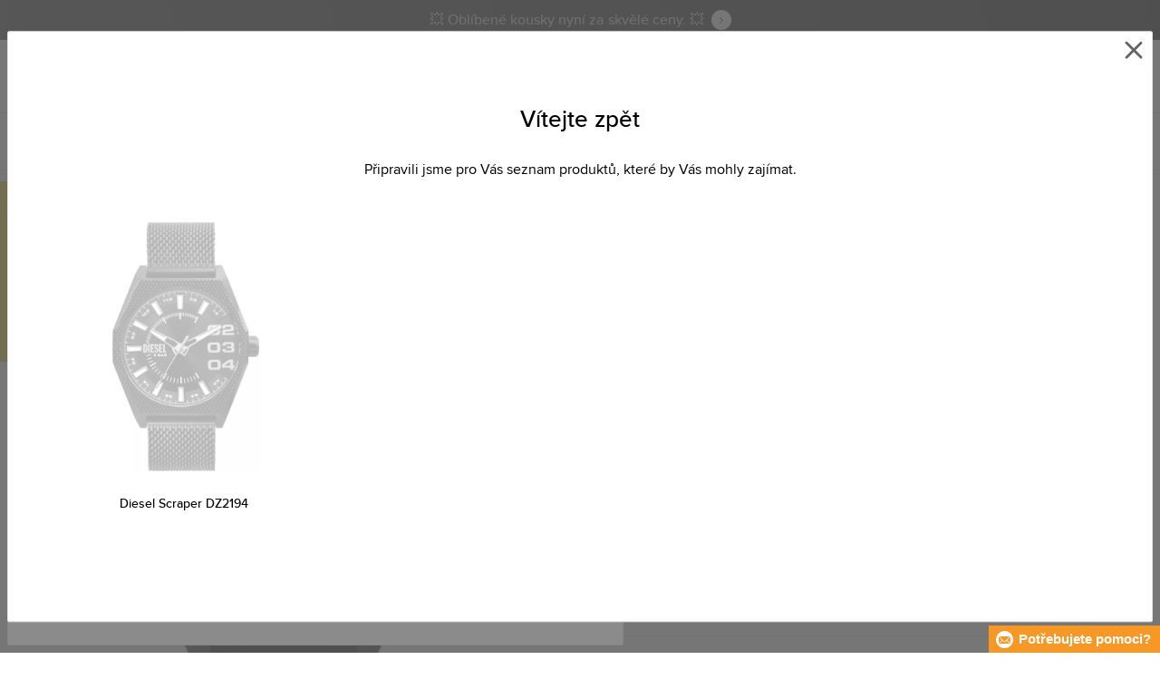

--- FILE ---
content_type: text/html; charset=utf-8
request_url: https://www.timestore.cz/diesel-scraper-dz2194
body_size: 27629
content:
<!DOCTYPE html>
<html class="no-js" lang="cs">
		<head> <meta charset="UTF-8"> <title> Hodinky Diesel Scraper DZ2194 | TIMESTORE.CZ</title> <link rel="preload" href="/assets/fonts/400.woff2" as="font" type="font/woff2" crossorigin> <link rel="preload" href="/assets/fonts/500.woff2" as="font" type="font/woff2" crossorigin> <link rel="preload" href="/assets/fonts/700.woff2" as="font" type="font/woff2" crossorigin> <script>
		!function(t,e){if("object"==typeof exports&&"object"==typeof module)module.exports=e();else if("function"==typeof define&&define.amd)define([],e);else{var r,o=e();for(r in o)("object"==typeof exports?exports:t)[r]=o[r]}}(self,()=>{var r={905:function(){var e,r,t="undefined"!=typeof self?self:this,a={},o="URLSearchParams"in t,n="Symbol"in t&&"iterator"in Symbol,c="FileReader"in t&&"Blob"in t&&function(){try{return new Blob,!0}catch(t){return!1}}(),i="FormData"in t,s="ArrayBuffer"in t;function u(t){if("string"!=typeof t&&(t=String(t)),/[^a-z0-9\-#$%&'*+.^_`|~]/i.test(t))throw new TypeError("Invalid character in header field name");return t.toLowerCase()}function h(t){return t="string"!=typeof t?String(t):t}function l(e){var t={next:function(){var t=e.shift();return{done:void 0===t,value:t}}};return n&&(t[Symbol.iterator]=function(){return t}),t}function f(e){this.map={},e instanceof f?e.forEach(function(t,e){this.append(e,t)},this):Array.isArray(e)?e.forEach(function(t){this.append(t[0],t[1])},this):e&&Object.getOwnPropertyNames(e).forEach(function(t){this.append(t,e[t])},this)}function d(t){if(t.bodyUsed)return Promise.reject(new TypeError("Already read"));t.bodyUsed=!0}function p(r){return new Promise(function(t,e){r.onload=function(){t(r.result)},r.onerror=function(){e(r.error)}})}function y(t){var e=new FileReader,r=p(e);return e.readAsArrayBuffer(t),r}function b(t){if(t.slice)return t.slice(0);var e=new Uint8Array(t.byteLength);return e.set(new Uint8Array(t)),e.buffer}function g(){return this.bodyUsed=!1,this._initBody=function(t){var e;(this._bodyInit=t)?"string"==typeof t?this._bodyText=t:c&&Blob.prototype.isPrototypeOf(t)?this._bodyBlob=t:i&&FormData.prototype.isPrototypeOf(t)?this._bodyFormData=t:o&&URLSearchParams.prototype.isPrototypeOf(t)?this._bodyText=t.toString():s&&c&&(e=t)&&DataView.prototype.isPrototypeOf(e)?(this._bodyArrayBuffer=b(t.buffer),this._bodyInit=new Blob([this._bodyArrayBuffer])):s&&(ArrayBuffer.prototype.isPrototypeOf(t)||r(t))?this._bodyArrayBuffer=b(t):this._bodyText=t=Object.prototype.toString.call(t):this._bodyText="",this.headers.get("content-type")||("string"==typeof t?this.headers.set("content-type","text/plain;charset=UTF-8"):this._bodyBlob&&this._bodyBlob.type?this.headers.set("content-type",this._bodyBlob.type):o&&URLSearchParams.prototype.isPrototypeOf(t)&&this.headers.set("content-type","application/x-www-form-urlencoded;charset=UTF-8"))},c&&(this.blob=function(){var t=d(this);if(t)return t;if(this._bodyBlob)return Promise.resolve(this._bodyBlob);if(this._bodyArrayBuffer)return Promise.resolve(new Blob([this._bodyArrayBuffer]));if(this._bodyFormData)throw new Error("could not read FormData body as blob");return Promise.resolve(new Blob([this._bodyText]))},this.arrayBuffer=function(){return this._bodyArrayBuffer?d(this)||Promise.resolve(this._bodyArrayBuffer):this.blob().then(y)}),this.text=function(){var t,e,r=d(this);if(r)return r;if(this._bodyBlob)return r=this._bodyBlob,e=p(t=new FileReader),t.readAsText(r),e;if(this._bodyArrayBuffer)return Promise.resolve(function(t){for(var e=new Uint8Array(t),r=new Array(e.length),o=0;o<e.length;o++)r[o]=String.fromCharCode(e[o]);return r.join("")}(this._bodyArrayBuffer));if(this._bodyFormData)throw new Error("could not read FormData body as text");return Promise.resolve(this._bodyText)},i&&(this.formData=function(){return this.text().then(_)}),this.json=function(){return this.text().then(JSON.parse)},this}s&&(e=["[object Int8Array]","[object Uint8Array]","[object Uint8ClampedArray]","[object Int16Array]","[object Uint16Array]","[object Int32Array]","[object Uint32Array]","[object Float32Array]","[object Float64Array]"],r=ArrayBuffer.isView||function(t){return t&&-1<e.indexOf(Object.prototype.toString.call(t))}),f.prototype.append=function(t,e){t=u(t),e=h(e);var r=this.map[t];this.map[t]=r?r+", "+e:e},f.prototype.delete=function(t){delete this.map[u(t)]},f.prototype.get=function(t){return t=u(t),this.has(t)?this.map[t]:null},f.prototype.has=function(t){return this.map.hasOwnProperty(u(t))},f.prototype.set=function(t,e){this.map[u(t)]=h(e)},f.prototype.forEach=function(t,e){for(var r in this.map)this.map.hasOwnProperty(r)&&t.call(e,this.map[r],r,this)},f.prototype.keys=function(){var r=[];return this.forEach(function(t,e){r.push(e)}),l(r)},f.prototype.values=function(){var e=[];return this.forEach(function(t){e.push(t)}),l(e)},f.prototype.entries=function(){var r=[];return this.forEach(function(t,e){r.push([e,t])}),l(r)},n&&(f.prototype[Symbol.iterator]=f.prototype.entries);var m=["DELETE","GET","HEAD","OPTIONS","POST","PUT"];function w(t,e){var r,o=(e=e||{}).body;if(t instanceof w){if(t.bodyUsed)throw new TypeError("Already read");this.url=t.url,this.credentials=t.credentials,e.headers||(this.headers=new f(t.headers)),this.method=t.method,this.mode=t.mode,this.signal=t.signal,o||null==t._bodyInit||(o=t._bodyInit,t.bodyUsed=!0)}else this.url=String(t);if(this.credentials=e.credentials||this.credentials||"same-origin",!e.headers&&this.headers||(this.headers=new f(e.headers)),this.method=(r=(t=e.method||this.method||"GET").toUpperCase(),-1<m.indexOf(r)?r:t),this.mode=e.mode||this.mode||null,this.signal=e.signal||this.signal,this.referrer=null,("GET"===this.method||"HEAD"===this.method)&&o)throw new TypeError("Body not allowed for GET or HEAD requests");this._initBody(o)}function _(t){var r=new FormData;return t.trim().split("&").forEach(function(t){var e;t&&(e=(t=t.split("=")).shift().replace(/\+/g," "),t=t.join("=").replace(/\+/g," "),r.append(decodeURIComponent(e),decodeURIComponent(t)))}),r}function v(t,e){e=e||{},this.type="default",this.status=void 0===e.status?200:e.status,this.ok=200<=this.status&&this.status<300,this.statusText="statusText"in e?e.statusText:"OK",this.headers=new f(e.headers),this.url=e.url||"",this._initBody(t)}w.prototype.clone=function(){return new w(this,{body:this._bodyInit})},g.call(w.prototype),g.call(v.prototype),v.prototype.clone=function(){return new v(this._bodyInit,{status:this.status,statusText:this.statusText,headers:new f(this.headers),url:this.url})},v.error=function(){var t=new v(null,{status:0,statusText:""});return t.type="error",t};var x=[301,302,303,307,308];v.redirect=function(t,e){if(-1===x.indexOf(e))throw new RangeError("Invalid status code");return new v(null,{status:e,headers:{location:t}})},a.DOMException=t.DOMException;try{new a.DOMException}catch(t){a.DOMException=function(t,e){this.message=t,this.name=e;e=Error(t);this.stack=e.stack},a.DOMException.prototype=Object.create(Error.prototype),a.DOMException.prototype.constructor=a.DOMException}function E(i,s){return new Promise(function(o,t){var e=new w(i,s);if(e.signal&&e.signal.aborted)return t(new a.DOMException("Aborted","AbortError"));var n=new XMLHttpRequest;function r(){n.abort()}n.onload=function(){var r,t={status:n.status,statusText:n.statusText,headers:(t=n.getAllResponseHeaders()||"",r=new f,t.replace(/\r?\n[\t ]+/g," ").split(/\r?\n/).forEach(function(t){var t=t.split(":"),e=t.shift().trim();e&&(t=t.join(":").trim(),r.append(e,t))}),r)},e=(t.url="responseURL"in n?n.responseURL:t.headers.get("X-Request-URL"),"response"in n?n.response:n.responseText);o(new v(e,t))},n.onerror=function(){t(new TypeError("Network request failed"))},n.ontimeout=function(){t(new TypeError("Network request failed"))},n.onabort=function(){t(new a.DOMException("Aborted","AbortError"))},n.open(e.method,e.url,!0),"include"===e.credentials?n.withCredentials=!0:"omit"===e.credentials&&(n.withCredentials=!1),"responseType"in n&&c&&(n.responseType="blob"),e.headers.forEach(function(t,e){n.setRequestHeader(e,t)}),e.signal&&(e.signal.addEventListener("abort",r),n.onreadystatechange=function(){4===n.readyState&&e.signal.removeEventListener("abort",r)}),n.send(void 0===e._bodyInit?null:e._bodyInit)})}E.polyfill=!0,t.fetch||(t.fetch=E,t.Headers=f,t.Request=w,t.Response=v),a.Headers=f,a.Request=w,a.Response=v,a.fetch=E,Object.defineProperty(a,"__esModule",{value:!0})},588:t=>{"use strict";class r extends Error{constructor(t){super(r._prepareSuperMessage(t)),Object.defineProperty(this,"name",{value:"NonError",configurable:!0,writable:!0}),Error.captureStackTrace&&Error.captureStackTrace(this,r)}static _prepareSuperMessage(t){try{return JSON.stringify(t)}catch{return String(t)}}}const c=[{property:"name",enumerable:!1},{property:"message",enumerable:!1},{property:"stack",enumerable:!1},{property:"code",enumerable:!0}],u=Symbol(".toJSON called"),h=({from:t,seen:e,to_:r,forceEnumerable:o,maxDepth:n,depth:i})=>{const s=r||(Array.isArray(t)?[]:{});if(e.push(t),n<=i)return s;if("function"==typeof t.toJSON&&!0!==t[u])return(r=t)[u]=!0,a=r.toJSON(),delete r[u],a;var a;for(const[c,u]of Object.entries(t))"function"==typeof Buffer&&Buffer.isBuffer(u)?s[c]="[object Buffer]":"function"!=typeof u&&(u&&"object"==typeof u?e.includes(t[c])?s[c]="[Circular]":(i++,s[c]=h({from:t[c],seen:e.slice(),forceEnumerable:o,maxDepth:n,depth:i})):s[c]=u);for(const{property:e,enumerable:u}of c)"string"==typeof t[e]&&Object.defineProperty(s,e,{value:t[e],enumerable:!!o||u,configurable:!0,writable:!0});return s};t.exports={serializeError:(t,e={})=>{var{maxDepth:e=Number.POSITIVE_INFINITY}=e;return"object"==typeof t&&null!==t?h({from:t,seen:[],forceEnumerable:!0,maxDepth:e,depth:0}):"function"==typeof t?`[Function: ${t.name||"anonymous"}]`:t},deserializeError:(t,e={})=>{var{maxDepth:e=Number.POSITIVE_INFINITY}=e;if(t instanceof Error)return t;if("object"!=typeof t||null===t||Array.isArray(t))return new r(t);{const r=new Error;return h({from:t,seen:[],to_:r,maxDepth:e,depth:0}),r}}}}},o={};function u(t){var e=o[t];if(void 0!==e)return e.exports;e=o[t]={exports:{}};return r[t].call(e.exports,e,e.exports,u),e.exports}u.r=t=>{"undefined"!=typeof Symbol&&Symbol.toStringTag&&Object.defineProperty(t,Symbol.toStringTag,{value:"Module"}),Object.defineProperty(t,"__esModule",{value:!0})};var h={};return(()=>{"use strict";var i,t;u.r(h),u(905),(t=i=i||{}).Error="error",t.Warn="warn",t.Info="info",t.Debug="debug",t.Fatal="fatal",t.Http="http",t.Verbose="verbose",t.Silly="silly",t.Trace="trace";const b=t=>JSON.stringify(t).length+1;class n{constructor(){this.length=0}push(t){t={value:t};this.last=this.last?this.last.next=t:this.first=t,this.length++}shift(){var t;if(this.first)return t=this.first["value"],this.first=this.first.next,--this.length||(this.last=void 0),t}}var s=u(588);const a={endpoint:"https://in.logs.betterstack.com",batchSize:1e3,batchSizeKiB:0,batchInterval:1e3,retryCount:3,retryBackoff:100,syncMax:5,burstProtectionMilliseconds:5e3,burstProtectionMax:1e4,ignoreExceptions:!1,throwExceptions:!1,contextObjectMaxDepth:50,contextObjectMaxDepthWarn:!0,contextObjectCircularRefWarn:!0,sendLogsToConsoleOutput:!1,sendLogsToBetterStack:!0,calculateLogSizeBytes:b};class e{constructor(t,e){if(this._middleware=[],this._countLogged=0,this._countSynced=0,this._countDropped=0,"string"!=typeof t||""===t)throw new Error("Logtail source token missing");this._sourceToken=t,this._options=Object.assign(Object.assign({},a),e);const r=function(i){let s=0;const a=new n;return function(n){return async(...o)=>new Promise((e,r)=>async function t(){if(s<i){s++;try{e(await n(...o))}catch(t){r(t)}s--,0<a.length&&a.shift()()}else a.push(t)}())}}(this._options.syncMax)(t=>this._sync(t)),o=(this._logBurstProtection=function(n,i){if(n<=0||i<=0)return t=>t;let s=[0],a=0,c=Date.now();return o=>async(...t)=>{if(r=Date.now(),e=n/64,r<c+e||(r=Math.floor((r-c)/e),s=Array(Math.min(r,64)).fill(0).concat(s).slice(0,64),c+=r*e),s.reduce((t,e)=>t+e)<i)return s[0]++,o(...t);var e,r=Date.now();a<r-n&&(a=r,console.error(`Logging was called more than ${i} times during last ${n}ms. Ignoring.`))}}(this._options.burstProtectionMilliseconds,this._options.burstProtectionMax),this.log=this._logBurstProtection(this.log.bind(this)),function(o=1e3,e=1e3,n=3,i=100,s,a=b){let c,u,h=[],l=0,f=0,d=0;async function p(){c&&clearTimeout(c),c=null;const t=h,r=l;h=[],l=0;try{await u(t.map(t=>t.log)),t.forEach(t=>t.resolve(t.log)),f=0}catch(e){if(f<n)return f++,d=Date.now()+i,h=h.concat(t),l+=r,void await y();t.map(t=>t.reject(e)),f=0}}async function y(){if(!c)return new Promise(t=>{c=setTimeout(async function(){await p(),t()},e)})}return{initPusher:function(t){return u=t,async function(r){return new Promise(async(t,e)=>(h.push({log:r,resolve:t,reject:e}),0<s&&(l+=a(r)),(h.length>=o||0<s&&l>=s)&&Date.now()>d?await p():await y(),t))}},flush:p}}(this._options.batchSize,this._options.batchInterval,this._options.retryCount,this._options.retryBackoff,1024*this._options.batchSizeKiB,this._options.calculateLogSizeBytes));this._batch=o.initPusher(t=>r(t)),this._flush=o.flush}async flush(){return this._flush()}get logged(){return this._countLogged}get synced(){return this._countSynced}get dropped(){return this._countDropped}async log(t,e=i.Info,r={}){if((r="object"!=typeof r?{extra:r}:r)instanceof Error&&(r={error:r}),this._options.sendLogsToConsoleOutput)switch(e){case"debug":console.debug(t,r);break;case"info":console.info(t,r);break;case"warn":console.warn(t,r);break;case"error":console.error(t,r);break;default:console.log(`[${e.toUpperCase()}]`,t,r)}if("function"!=typeof this._sync)throw new Error("No Logtail logger sync function provided");this._countLogged++;let o=Object.assign(Object.assign({dt:new Date,level:e},r),t instanceof Error?(0,s.serializeError)(t):{message:t});for(const i of this._middleware){var n=await i(o);if(null==n)return o;o=n}if(o=this.serialize(o,this._options.contextObjectMaxDepth),!this._options.sendLogsToBetterStack)return o;try{await this._batch(o),this._countSynced++}catch(t){if(this._countDropped++,!this._options.ignoreExceptions){if(this._options.throwExceptions)throw t;console.error(t)}}return o}serialize(t,r,o=new WeakSet){if(null===t||"boolean"==typeof t||"number"==typeof t||"string"==typeof t)return t;if(t instanceof Date)return isNaN(t.getTime())?t.toString():t.toISOString();if(t instanceof Error)return(0,s.serializeError)(t);if(("object"==typeof t||Array.isArray(t))&&(r<1||o.has(t)))return o.has(t)?(this._options.contextObjectCircularRefWarn&&console.warn("[Logtail] Found a circular reference when serializing logs. Please do not use circular references in your logs."),"<omitted circular reference>"):(this._options.contextObjectMaxDepthWarn&&console.warn(`[Logtail] Max depth of ${this._options.contextObjectMaxDepth} reached when serializing logs. Please do not use excessive object depth in your logs.`),`<omitted context beyond configured max depth: ${this._options.contextObjectMaxDepth}>`);var e;if(Array.isArray(t))return o.add(t),e=t.map(t=>this.serialize(t,r-1,o)),o.delete(t),e;if("object"!=typeof t)return void 0===t?void 0:`<omitted unserializable ${typeof t}>`;{const n={};return o.add(t),Object.entries(t).forEach(t=>{var e=t[0],t=t[1],t=this.serialize(t,r-1,o);void 0!==t&&(n[e]=t)}),o.delete(t),n}}async debug(t,e={}){return this.log(t,i.Debug,e)}async info(t,e={}){return this.log(t,i.Info,e)}async warn(t,e={}){return this.log(t,i.Warn,e)}async error(t,e={}){return this.log(t,i.Error,e)}setSync(t){this._sync=t}use(t){this._middleware.push(t)}remove(e){this._middleware=this._middleware.filter(t=>t!==e)}}function c(t,s,a,c){return new(a=a||Promise)(function(r,e){function o(t){try{i(c.next(t))}catch(t){e(t)}}function n(t){try{i(c.throw(t))}catch(t){e(t)}}function i(t){var e;t.done?r(t.value):((e=t.value)instanceof a?e:new a(function(t){t(e)})).then(o,n)}i((c=c.apply(t,s||[])).next())})}window.Logtail=class extends class extends e{async log(t,e=i.Info,r={}){return super.log(t,e,r)}}{constructor(t,e){super(t,Object.assign({batchSizeKiB:48},e)),this.setSync(e=>c(this,void 0,void 0,function*(){var t=yield fetch(this._options.endpoint,{method:"POST",headers:{"Content-Type":"application/json",Authorization:"Bearer "+this._sourceToken},body:JSON.stringify(e),keepalive:!0});if(t.ok)return e;throw new Error(t.statusText)})),this.configureFlushOnPageLeave()}log(t,e,r={}){const o=Object.create(null,{log:{get:()=>super.log}});return c(this,void 0,void 0,function*(){return(r="object"!=typeof r?{extra:r}:r)instanceof Error&&(r={error:r}),r=Object.assign(Object.assign({},this.getCurrentContext()),r),o.log.call(this,t,e,r)})}getCurrentContext(){return{context:{url:window.location.href,user_locale:navigator.userLanguage||navigator.language,user_agent:navigator.userAgent,device_pixel_ratio:window.devicePixelRatio,screen_width:window.screen.width,screen_height:window.screen.height,window_width:window.innerWidth,window_height:window.innerHeight}}}configureFlushOnPageLeave(){"undefined"!=typeof document&&document.addEventListener("visibilitychange",()=>{"hidden"===document.visibilityState&&this.flush()})}}})(),h});
		window.logtail = new Logtail("XvKH4w4wzXKjSFJH3Qwp5e32");
		window['onerror'] = function(msg, url, line) {
			logtail.error(msg, {url: url,line: line});logtail.flush();
		};
	</script>  <script src="https://polyfill-fastly.io/v3/polyfill.js?features=default,Array.prototype.includes,Object.values,Array.prototype.find,AbortController,fetch"></script> <script>
	var prodList = [];
	var prodPrice = 0;
	var dataLayer = dataLayer || [];
	var notifications = notifications || [];
	var eshopMena = "Kč";
	var eshop = "cz";
	var language = "cs";
	var lazyJsFiles = {
		app: '/assets/js/app.js' + "?v=1767600433",
		order: '/assets/js/order.js' + "?v=1767600433",
		thanks: '/assets/js/thanks.js' + "?v=1767600433"
	};
	var svgFile = '/assets/svg/svg.svg' + "?v=1767600433";
</script> <script>
	!function(e){var t={};function n(o){if(t[o])return t[o].exports;var r=t[o]={i:o,l:!1,exports:{}};return e[o].call(r.exports,r,r.exports,n),r.l=!0,r.exports}n.m=e,n.c=t,n.d=function(e,t,o){n.o(e,t)||Object.defineProperty(e,t,{enumerable:!0,get:o})},n.r=function(e){"undefined"!=typeof Symbol&&Symbol.toStringTag&&Object.defineProperty(e,Symbol.toStringTag,{value:"Module"}),Object.defineProperty(e,"__esModule",{value:!0})},n.t=function(e,t){if(1&t&&(e=n(e)),8&t)return e;if(4&t&&"object"==typeof e&&e&&e.__esModule)return e;var o=Object.create(null);if(n.r(o),Object.defineProperty(o,"default",{enumerable:!0,value:e}),2&t&&"string"!=typeof e)for(var r in e)n.d(o,r,function(t){return e[t]}.bind(null,r));return o},n.n=function(e){var t=e&&e.__esModule?function(){return e.default}:function(){return e};return n.d(t,"a",t),t},n.o=function(e,t){return Object.prototype.hasOwnProperty.call(e,t)},n.p="/assets/_common/js/",n(n.s=29)}({14:function(e,t,n){"use strict";t.a=function(){try{return document.createEvent("TouchEvent"),!0}catch(e){return!1}}},15:function(e,t,n){"use strict";t.a=function(e,t,n){var o=arguments.length>3&&void 0!==arguments[3]?arguments[3]:null,r=arguments.length>4&&void 0!==arguments[4]?arguments[4]:null;!function u(){var c=o?o.call(e,t):e[t];if(null==c){if(null!==r){if(r<=0)throw"Property ".concat(t," not defined.");r-=100}setTimeout(u,100)}else n(c)}()}},29:function(e,t,n){"use strict";n.r(t);var o,r=n(15),u=n(14);window.wait=r.a,void 0===window.load&&(window.preload=[],window.load=function(){window.preload.push(arguments)}),document.documentElement.classList.remove("no-js"),Object(u.a)()||document.documentElement.classList.add("no-touch"),o=function(){var e=document.createElement("script");e.setAttribute("src",'//' + "timestore.vshcdn.net" + '/assets/js/app.js?verze=' + 1764599973),e.setAttribute("async",""),document.head.appendChild(e)},"loading"!==document.readyState&&null!==document.body?o():document.addEventListener("DOMContentLoaded",o)}});
</script> <link rel="stylesheet" href="/assets/css/styles.css?t=1765279501"> <meta name="viewport" content="width=device-width, initial-scale=1"> <meta http-equiv="X-UA-Compatible" content="ie=edge"> <meta name="robots" content="noarchive"> <meta name="author" content="Timestore.cz"> <link rel="apple-touch-icon" sizes="180x180" href="/assets/images/favicons/apple-touch-icon.png"> <link rel="icon" type="image/png" sizes="32x32" href="/assets/images/favicons/favicon-32x32.png"> <link rel="icon" type="image/png" sizes="16x16" href="/assets/images/favicons/favicon-16x16.png"> <link rel="manifest" href="/assets/images/favicons/site.webmanifest"> <link rel="mask-icon" href="/assets/images/favicons/safari-pinned-tab.svg" color="#ffbb00"> <link rel="shortcut icon" href="/assets/images/favicons/favicon.ico"> <link rel="canonical" href="https://www.timestore.cz/diesel-scraper-dz2194" /> <meta name="msapplication-TileColor" content="#ffffff"> <meta name="msapplication-config" content="/assets/images/favicons/browserconfig.xml"> <meta name="theme-color" content="#ffffff"> <meta name="Keywords" content=""> <meta name="Description" content=""> <script type="application/ld+json">
		{
			"@context": "http://schema.org",
			"@type": "Product",
			"brand": {
				"@type": "Brand",
				"name": "Diesel"
			},
			"name": "Diesel Scraper",
			"image": "https://timestore.vshcdn.net/images/w700/2046155-1.jpg?v=1721303309",
			"description": "",
			"offers": {
				"@type": "Offer",
				"priceCurrency": "CZK",
				"price": "3499.00",
				"priceValidUntil": "2026-01-22",
				"availability": "OutOfStock",
					"shippingDetails": [
							{
								"@type": "OfferShippingDetails",
								"shippingRate": {
									"@type": "MonetaryAmount",
									"value": "49",
									"currency": "CZK"
								},
								"shippingDestination": {
									"@type": "DefinedRegion",
									"addressCountry": "CZ"
								},
								"deliveryTime": {
									"@type": "ShippingDeliveryTime",
									"handlingTime": {
										"@type": "QuantitativeValue",
										"minValue": 0,
										"maxValue": 1,
										"unitCode": "DAY"
									},
									"transitTime": {
										"@type": "QuantitativeValue",
										"minValue": 1,
										"maxValue": 1,
										"unitCode": "DAY"
									}
								}
							},
							{
								"@type": "OfferShippingDetails",
								"shippingRate": {
									"@type": "MonetaryAmount",
									"value": "0",
									"currency": "CZK"
								},
								"shippingDestination": {
									"@type": "DefinedRegion",
									"addressCountry": "CZ"
								},
								"deliveryTime": {
									"@type": "ShippingDeliveryTime",
									"handlingTime": {
										"@type": "QuantitativeValue",
										"minValue": 0,
										"maxValue": 1,
										"unitCode": "DAY"
									},
									"transitTime": {
										"@type": "QuantitativeValue",
										"minValue": 1,
										"maxValue": 1,
										"unitCode": "DAY"
									}
								}
							},
							{
								"@type": "OfferShippingDetails",
								"shippingRate": {
									"@type": "MonetaryAmount",
									"value": "49",
									"currency": "CZK"
								},
								"shippingDestination": {
									"@type": "DefinedRegion",
									"addressCountry": "CZ"
								},
								"deliveryTime": {
									"@type": "ShippingDeliveryTime",
									"handlingTime": {
										"@type": "QuantitativeValue",
										"minValue": 0,
										"maxValue": 1,
										"unitCode": "DAY"
									},
									"transitTime": {
										"@type": "QuantitativeValue",
										"minValue": 1,
										"maxValue": 1,
										"unitCode": "DAY"
									}
								}
							}
					]
			}
		}
	</script> <script type="application/ld+json">
		{
			"@context": "http://schema.org",
			"@type": "BreadcrumbList",
			"itemListElement": [
				{
					"@type": "ListItem",
					"position": 1,
					"item": {
						"@id": "https://www.timestore.cz/",
						"name": "Úvod"
					}
				},
						{
							"@type": "ListItem",
							"position": 2,
							"item": {
								"@id": "https://www.timestore.cz/panske-hodinky",
								"name": "Pánské hodinky"
							}
						},
						{
							"@type": "ListItem",
							"position": 3,
							"item": {
								"@id": "https://www.timestore.cz/panske-hodinky-diesel",
								"name": "Diesel"
							}
						},
				{
					"@type": "ListItem",
					"position": 4,
					"item": {
						"@id": "https://www.timestore.cz/diesel-scraper-dz2194",
						"name": "Diesel Scraper"
					}
				}
			]
		}
	</script> <script>
	window.gtm = window.gtm || {};
	window.gtm.products = window.gtm.products || {};
	window.gtm.promotions = window.gtm.promotions || {};
	window.gtm.itemsLists = window.gtm.itemsLists || {};
</script> <script>
	function gtag(){dataLayer.push(arguments);}
	gtag('consent', 'default', {
		'functionality_storage': 'granted',
		'ad_storage': "denied",
		'analytics_storage': "denied",
		'personalization_storage': "denied",
		'ad_user_data': "denied",
		'ad_personalization': "denied",
	});
</script><script>
	window.dataLayer.push({"page":{"categories":["Pánské hodinky","Pánské hodinky Diesel"],"type":"product","title":"Diesel Scraper","path":"/diesel-scraper-dz2194","url":"https://www.timestore.cz/diesel-scraper-dz2194"},"event":"page_view","site":"timestore.cz","country":"cz","environment":"production","language":"cs","currency":"CZK","user":{"type":"anonym"},"_clear":true})
</script> <!-- GTM --> <script id="gtm-script">(function(w,d,s,l,i){w[l]=w[l]||[];w[l].push({'gtm.start':
	new Date().getTime(),event:'gtm.js'});var f=d.getElementsByTagName(s)[0],
	j=d.createElement(s),dl=l!='dataLayer'?'&l='+l:'';j.async=true;j.src=
	'https://www.googletagmanager.com/gtm.js?id='+i+dl;f.parentNode.insertBefore(j,f);
	})(window,document,'script','dataLayer', "GTM-KGSMX48")</script><link rel="alternate" hreflang="ro" href="https://www.timestore.ro/"> <link rel="alternate" hreflang="pl" href="https://www.timestore.pl/"> <link rel="alternate" hreflang="sk" href="https://www.timestore.sk/"> <link rel="alternate" hreflang="hu" href="https://www.timestore.hu/"> <link rel="alternate" hreflang="hu" href="https://www.timestore.hr/"> <link rel="alternate" hreflang="hu" href="https://www.timestore.si/"> <link rel="alternate" hreflang="hu" href="https://www.timestore.it/"> </head> <body class=""> <noscript> <iframe src="//www.googletagmanager.com/ns.html?id=GTM-KGSMX48" height="0" width="0" style="display:none;visibility:hidden"></iframe> </noscript> <header role="banner" class="l-header"> <div class="c-info-panel w-bar-color" data-color=""> <div class="container"> <p> <a href="/vyprodej" class="w-arrow-link"> <span> 💥 Oblíbené kousky nyní za skvělé ceny. 💥 </span> </a> </p> </div> </div> <div class="l-header__wrapper"> <div class="container"> <div class="l-header__top"> <div class="l-header__logo"> <a href="/" class="l-header__logo-link"> <img src="/assets/images/logo/logo-cz.svg" alt="TIMESTORE.cz" width="197" height="42"> </a> <script type="application/ld+json">
									{
										"@context": "http://schema.org",
										"@type": "Organization",
										"url": "https://www.timestore.cz/",
										"logo": "https://timestore.vshcdn.net/assets/_common/images/logo.svg"
									}
								</script> </div> <div class="l-header__search"> <form action="/diesel-scraper-dz2194?" method="post" id="frm-search-form" role="search" class="f-search" autocomplete="off"> <p class="form-row form-row--input"> <label for="search" class="f-search__label">Vyhledat</label> <svg class="w-icon w-icon--search-icon"> <use xlink:href="/assets/svg/svg.svg?v=1767600433#icon-search-icon"></use> </svg> <input id="search" name="q" type="search" class="f-search__input" placeholder="Hledejte hodinky, šperky, kabelky, sluneční brýle..." data-whispaper-url="/produkty/naseptavac?text="> </p> <p class="form-row form-row--button"> <button type="submit" name="send" class="f-search__btn"></button> </p> <div class="u-dn"> <input type="text" name="roburl"> <input type="email" name="robemail" class="robemail"> </div> <div class="c-whispaper" aria-hidden="true"> <div class="c-whispaper__wrapper"> <div class="c-whispaper__inner"> <div class="c-whispaper__left"> <div class="c-whispaper__brands"> <h2 class="c-whispaper__heading">Kategorie</h2> <ul></ul> </div> <div class="c-whispaper__articles"> <h2 class="c-whispaper__heading">Články</h2> <ul></ul> </div> <p class="c-whispaper__left-empty u-dn"> V kategoriích a článcích jsme nic nenašli. </p> </div> <div class="c-whispaper__products" data-more-text="Zobrazit všechny produkty" data-more-href="/vyhledavani"> <h2 class="c-whispaper__heading">Produkty</h2> <ul></ul> <p class="c-whispaper__products-empty"> V produktech jsme nic nenalezli. </p> </div> </div> </div> </div> <input type="hidden" name="_do" value="search-form-submit"></form> </div> <div class="l-header__heureka"> <svg class="w-icon w-icon--heureka"> <use xlink:href="/assets/svg/svg.svg?v=1767600433#icon-heureka"></use> </svg> </div> <div class="l-header__call"><div class="l-header-contact"><div class="w-contact"><svg class="w-icon w-icon--contact-phone"><use xlink:href="/assets/svg/svg.svg?v=1767600403#icon-contact-phone"></use></svg> <p><small>Po–Pá 9–15 hod.</small> +420 <strong>226 633 990</strong> </p></div></div></div> <div class="l-header__user"> <div class="c-header-user"> <p class="c-header-user__mobile"> <a href="/prihlaseni" class="c-header-user__link js-user-toggler"> <svg class="w-icon w-icon--user"> <use xlink:href="/assets/svg/svg.svg?v=1767600433#icon-user"></use> </svg>  </a> </p> <p class="c-header-user__desktop"> <a href="/prihlaseni" class="c-header-user__desktop-user js-user-toggle-desktop"> <svg class="w-icon w-icon--header-user"> <use xlink:href="/assets/svg/svg.svg?v=1767600433#icon-header-user"></use> </svg> Moje konto </a> <a href="/customer/profile-favorites/list" class="c-header-user__desktop-favourite"> <svg class="w-icon w-icon--header-favourite"> <use xlink:href="/assets/svg/svg.svg?v=1767600433#icon-header-favourite"></use> </svg> <span class="c-header-user__desktop-favourite-count">0</span> </a> </p> </div> </div> <div class="l-header__cart" id="snippet-cart-cart"> <div class="l-header-cart"> <a href="/kosik" class="l-header-cart__link"> <span class="l-header-cart__icon"> <svg class="w-icon w-icon--nav-cart"> <use xlink:href="/assets/svg/svg.svg?v=1767600433#icon-nav-cart"></use> </svg> <span class="l-header-cart__counter">0</span> </span> <span class="l-header-cart__price"> 0 Kč </span> </a> </div> </div> <div class="l-header__toggle"> <div class="l-header-toggle"> <a href="#" class="l-header-toggle__link js-nav-toggler"> <svg class="w-icon w-icon--nav-open"> <use xlink:href="/assets/svg/svg.svg?v=1767600433#icon-nav-open"></use> </svg> <svg class="w-icon w-icon--nav-close"> <use xlink:href="/assets/svg/svg.svg?v=1767600433#icon-nav-close"></use> </svg> </a> </div> </div> </div> </div> <nav class="m-main" role="navigation" data-mobile-more="Více"> <div class="m-main__wrapper"> <div class="container"> <ul class="m-main__list" gtm-clickArea="topmenu"> <li class="m-main__item m-main__item--no-sub"> <a href="/vyprodej" class="m-main__link" data-panel-name="Výprodej"><picture class="m-main__image"><img src="/assets/images/nav/vypredaj.jpg" alt="Výprodej" width="40" height="40" loading="lazy" /></picture> <span>Výprodej<span class="w-discount-tag"> -20–50 %</span></span> </a> </li> <li class="m-main__item m-main__item--multiple" data-name="znacky"> <a href="/prodavane-znacky" class="m-main__link" data-panel-name="Značky"> <picture class="m-main__image"> <img src="/assets/images/nav/znacky.jpg" alt="Značky" width="40" height="40" loading="lazy"> </picture> <span> Značky </span> </a> <div class="m-main__panel"> <div class="m-sub"> <p class="m-sub__more m-sub__more--top"> <a href="/prodavane-znacky" class="w-arrow-link w-arrow-link--black"> <span> Všechny značky <svg class="w-icon w-icon--circle-arrow"> <use xlink:href="/assets/svg/svg.svg?v=1767600433#icon-circle-arrow"></use> </svg> </span> </a> </p> <ul class="m-sub__sub-list m-sub__sub-list--7-columns" data-mobile-all> <li class="m-sub__sub-item"> <a href="/armani-exchange" title="Armani Exchange">Armani Exchange</a> </li> <li class="m-sub__sub-item"> <a href="/calvin-klein" title="Calvin Klein">Calvin Klein</a> </li> <li class="m-sub__sub-item"> <a href="/casio" title="Casio">Casio</a> </li> <li class="m-sub__sub-item"> <a href="/carrera" title="Carrera">Carrera</a> </li> <li class="m-sub__sub-item"> <a href="/certina" title="Certina">Certina</a> </li> <li class="m-sub__sub-item"> <a href="/citizen" title="Citizen">Citizen</a> </li> <li class="m-sub__sub-item"> <a href="/cluse" title="Cluse">Cluse</a> </li> <li class="m-sub__sub-item"> <a href="/daniel-wellington" title="Daniel Wellington">Daniel Wellington</a> </li> <li class="m-sub__sub-item"> <a href="/diesel" title="Diesel">Diesel</a> </li> <li class="m-sub__sub-item"> <a href="/dkny" title="DKNY">DKNY</a> </li> <li class="m-sub__sub-item"> <a href="/emporio-armani" title="Emporio Armani">Emporio Armani</a> </li> <li class="m-sub__sub-item"> <a href="/esprit" title="Esprit">Esprit</a> </li> <li class="m-sub__sub-item"> <a href="/festina" title="Festina">Festina</a> </li> <li class="m-sub__sub-item"> <a href="/fossil" title="Fossil">Fossil</a> </li> <li class="m-sub__sub-item"> <a href="/gant" title="Gant">Gant</a> </li> <li class="m-sub__sub-item"> <a href="/guess" title="Guess">Guess</a> </li> <li class="m-sub__sub-item"> <a href="/hugo-boss" title="Hugo Boss">Hugo Boss</a> </li> <li class="m-sub__sub-item"> <a href="/invicta" title="Invicta">Invicta</a> </li> <li class="m-sub__sub-item"> <a href="/iron-annie" title="Iron Annie">Iron Annie</a> </li> <li class="m-sub__sub-item"> <a href="/lacoste" title="Lacoste">Lacoste</a> </li> <li class="m-sub__sub-item"> <a href="/luminox" title="Luminox">Luminox</a> </li> <li class="m-sub__sub-item"> <a href="/michael-kors" title="Michael Kors">Michael Kors</a> </li> <li class="m-sub__sub-item"> <a href="/oakley" title="Oakley">Oakley</a> </li> <li class="m-sub__sub-item"> <a href="/orient" title="Orient">Orient</a> </li> <li class="m-sub__sub-item"> <a href="/pandora" title="Pandora">Pandora</a> </li> <li class="m-sub__sub-item"> <a href="/polaroid" title="Polaroid">Polaroid</a> </li> <li class="m-sub__sub-item"> <a href="/police" title="Police">Police</a> </li> <li class="m-sub__sub-item"> <a href="/ray-ban" title="Ray-Ban">Ray-Ban</a> </li> <li class="m-sub__sub-item"> <a href="/rosefield" title="Rosefield">Rosefield</a> </li> <li class="m-sub__sub-item"> <a href="/seiko" title="Seiko">Seiko</a> </li> <li class="m-sub__sub-item"> <a href="/skagen" title="Skagen">Skagen</a> </li> <li class="m-sub__sub-item"> <a href="/swarovski" title="Swarovski">Swarovski</a> </li> <li class="m-sub__sub-item"> <a href="/swiss-alpine-military" title="Swiss Alpine Military">Swiss Alpine Military</a> </li> <li class="m-sub__sub-item"> <a href="/timberland" title="Timberland">Timberland</a> </li> <li class="m-sub__sub-item"> <a href="/timex" title="Timex">Timex</a> </li> <li class="m-sub__sub-item"> <a href="/tissot" title="Tissot">Tissot</a> </li> <li class="m-sub__sub-item"> <a href="/tommy-hilfiger" title="Tommy Hilfiger">Tommy Hilfiger</a> </li> <li class="m-sub__sub-item"> <a href="/tommy-jeans" title="Tommy Jeans">Tommy Jeans</a> </li> <li class="m-sub__sub-item"> <a href="/victoria-walls" title="Victoria Walls">Victoria Walls</a> </li> <li class="m-sub__sub-item"> <a href="/victorinox" title="Victorinox">Victorinox</a> </li> <li class="m-sub__sub-item"> <a href="/wenger" title="Wenger">Wenger</a> </li> <li class="m-sub__sub-item"> <a href="/zeppelin" title="Zeppelin">Zeppelin</a> </li> </ul> <p class="m-sub__more"> <a href="/prodavane-znacky" class="w-arrow-link w-arrow-link--black"> <span> Všechny značky <svg class="w-icon w-icon--circle-arrow"> <use xlink:href="/assets/svg/svg.svg?v=1767600433#icon-circle-arrow"></use> </svg> </span> </a> </p> </div> </div> </li> <li class="m-main__item m-main__item--no-sub" data-name="vsetky-produkty"> <a href="/vsechny-produkty" class="m-main__link" data-panel-name="Všechny produkty"> <picture class="m-main__image"> <img src="/assets/images/nav/vsetky-produkty.jpg" alt="Všechny produkty" width="40" height="40" loading="lazy"> </picture> <span> Všechny produkty </span> </a> </li> <li class="m-main__item" data-name="panske-hodinky"> <a href="/panske-hodinky" class="m-main__link" data-panel-name="Pánské hodinky"> <picture class="m-main__image"> <img src="/assets/images/nav/panske-hodinky.jpg" alt="Pánské hodinky" width="40" height="40" loading="lazy"> </picture> <span> Pánské hodinky </span> </a> <div class="m-main__panel"> <div class="m-sub"> <p class="m-sub__more m-sub__more--top"> <a href="/panske-hodinky" class="w-arrow-link w-arrow-link--black"> <span> Všechny pánské hodinky <svg class="w-icon w-icon--circle-arrow"> <use xlink:href="/assets/svg/svg.svg?v=1767600433#icon-circle-arrow"></use> </svg> </span> </a> </p> <ul class="m-sub__list"> <li class="m-sub__item"> <strong class="m-sub__name">Oblíbené značky</strong> <ul class="m-sub__sub-list m-sub__sub-list--2-columns"> <li class="m-sub__sub-item "> <a href="/panske-hodinky-casio" title="Pánské hodinky Casio">Casio</a> </li> <li class="m-sub__sub-item "> <a href="/panske-hodinky-citizen" title="Pánské hodinky Citizen">Citizen</a> </li> <li class="m-sub__sub-item "> <a href="/panske-hodinky-diesel" title="Pánské hodinky Diesel">Diesel</a> </li> <li class="m-sub__sub-item "> <a href="/panske-hodinky-emporio-armani" title="Pánské hodinky Emporio Armani">Emporio Armani</a> </li> <li class="m-sub__sub-item "> <a href="/panske-hodinky-festina" title="Pánské hodinky Festina">Festina</a> </li> <li class="m-sub__sub-item "> <a href="/panske-hodinky-fossil" title="Pánské hodinky Fossil">Fossil</a> </li> <li class="m-sub__sub-item "> <a href="/panske-hodinky-invicta" title="Pánské hodinky Invicta">Invicta</a> </li> <li class="m-sub__sub-item "> <a href="/panske-hodinky-orient" title="Pánské hodinky Orient">Orient</a> </li> <li class="m-sub__sub-item "> <a href="/panske-hodinky-police" title="Pánské hodinky Police">Police</a> </li> <li class="m-sub__sub-item "> <a href="/panske-hodinky-seiko" title="Pánské hodinky Seiko">Seiko</a> </li> <li class="m-sub__sub-item "> <a href="/panske-hodinky-tissot" title="Pánské hodinky Tissot">Tissot</a> </li> <li class="m-sub__sub-item "> <a href="/panske-hodinky-tommy-hilfiger" title="Pánské hodinky Tommy Hilfiger">Tommy Hilfiger</a> </li> <li class="m-sub__sub-item "> <a href="/panske-hodinky-victorinox" title="Pánské hodinky Victorinox">Victorinox</a> </li> <li class="m-sub__sub-item "> <a href="/panske-hodinky-zeppelin" title="Pánské hodinky Zeppelin">Zeppelin</a> </li> </ul> </li> <li class="m-sub__item"> <strong class="m-sub__name">Oblíbené edice</strong> <ul class="m-sub__sub-list"> <li class="m-sub__sub-item "> <a href="/panske-hodinky-casio-g-shock" title="Pánské hodinky Casio G-Shock">G-Shock</a> </li> <li class="m-sub__sub-item "> <a href="/panske-hodinky-casio-edifice" title="Pánské hodinky Casio Edifice">Edifice</a> </li> <li class="m-sub__sub-item "> <a href="/panske-hodinky-festina-chrono-sport" title="Pánské hodinky Festina Chrono Sport">Chrono Sport</a> </li> <li class="m-sub__sub-item "> <a href="/panske-hodinky-festina-the-originals" title="Pánské hodinky Festina The Originals">The Originals</a> </li> <li class="m-sub__sub-item "> <a href="/panske-hodinky-citizen-eco-drive" title="Pánské hodinky Citizen Eco Drive">Eco Drive</a> </li> <li class="m-sub__sub-item "> <a href="/panske-hodinky-citizen-promaster" title="Pánské hodinky Citizen Promaster">Promaster</a> </li> <li class="m-sub__sub-item "> <a href="/panske-hodinky-seiko-seiko-5" title="Pánské hodinky Seiko 5">Seiko 5</a> </li> </ul> </li> <li class="m-sub__item"> <strong class="m-sub__name">Podle funkcí</strong> <ul class="m-sub__sub-list"> <li class="m-sub__sub-item "> <a href="/panske-hodinky-s-chronografem" title="Pánské hodinky s chronografem">Chronograf</a> </li> <li class="m-sub__sub-item "> <a href="/panske-hodinky-se-stopkami" title="Pánské hodinky se stopkami">Stopky</a> </li> <li class="m-sub__sub-item "> <a href="/panske-hodinky-s-tachymetrem" title="Pánské hodinky s tachymetrem">Tachymetr</a> </li> <li class="m-sub__sub-item "> <a href="/panske-radiove-rizene-hodinky" title="Pánské rádiově řízené hodinky">Rádiově řízené</a> </li> <li class="m-sub__sub-item "> <a href="/panske-otresuvzdorne-hodinky" title="Pánské otřesuvzdorné hodinky">Otřesuvzdorné</a> </li> <li class="m-sub__sub-item "> <a href="/panske-hodinky-s-osvetlenim" title="Pánské hodinky s osvětlením">Osvětlení</a> </li> <li class="m-sub__sub-item "> <a href="/panske-hodinky-s-bluetooth" title="Pánské hodinky s bluetooth">Bluetooth</a> </li> </ul> </li> <li class="m-sub__item"> <strong class="m-sub__name">Podle barvy</strong> <ul class="m-sub__sub-list"> <li class="m-sub__sub-item "> <a href="/zlate-panske-hodinky" title="Zlaté pánské hodinky">Zlaté</a> </li> <li class="m-sub__sub-item "> <a href="/stribrne-panske-hodinky" title="Stříbrné pánské hodinky">Stříbrné</a> </li> <li class="m-sub__sub-item "> <a href="/cerne-panske-hodinky" title="Černé pánské hodinky">Černé</a> </li> <li class="m-sub__sub-item "> <a href="/bile-panske-hodinky" title="Bílé pánské hodinky">Bílé</a> </li> <li class="m-sub__sub-item "> <a href="/modre-panske-hodinky" title="Modré pánské hodinky">Modré</a> </li> <li class="m-sub__sub-item "> <a href="/zelene-panske-hodinky" title="Zelené pánské hodinky">Zelené</a> </li> <li class="m-sub__sub-item "> <a href="/cervene-panske-hodinky" title="Červené pánské hodinky">Červené</a> </li> </ul> </li> <li class="m-sub__item"> <strong class="m-sub__name">Podle pohonu</strong> <ul class="m-sub__sub-list"> <li class="m-sub__sub-item "> <a href="/panske-automaticke-hodinky" title="Pánské automatické hodinky">Automatické</a> </li> <li class="m-sub__sub-item "> <a href="/panske-quartz-hodinky" title="Pánské quartz hodinky">Quartz (baterie)</a> </li> <li class="m-sub__sub-item "> <a href="/panske-mechanicke-hodinky" title="Pánské mechanické hodinky">Mechanické</a> </li> <li class="m-sub__sub-item "> <a href="/panske-solarni-hodinky" title="Pánské solární hodinky">Solární</a> </li> </ul> </li> <li class="m-sub__item"> <strong class="m-sub__name">Podle ceny</strong> <ul class="m-sub__sub-list"> <li class="m-sub__sub-item "> <a href="/panske-hodinky?f%5Bc%5D=0%3A2500" title="Pánské hodinky do 2500 Kč">Do 2500 Kč</a> </li> <li class="m-sub__sub-item "> <a href="/panske-hodinky?f%5Bc%5D=0%3A5000" title="Pánské hodinky do 5000 Kč">Do 5000 Kč</a> </li> <li class="m-sub__sub-item "> <a href="/panske-hodinky?f%5Bc%5D=0%3A10000" title="Pánské hodinky do 10 000 Kč">Do 10 000 Kč</a> </li> <li class="m-sub__sub-item "> <a href="/panske-hodinky?f%5Bc%5D=10000%3A31590" title="Pánské hodinky od 10 000 Kč a dražší">10 000 Kč a dražší</a> </li> <li class="m-sub__sub-item "> <a href="/panske-hodinky?sort=most-expensive" title="Nejdražší pánské hodinky">Nejdražší</a> </li> <li class="m-sub__sub-item "> <a href="/panske-hodinky?sort=cheapest" title="Nejlevnější pánské hodinky">Nejlevnější</a> </li> </ul> </li> </ul> <p class="m-sub__more"> <a href="/panske-hodinky" class="w-arrow-link w-arrow-link--black"> <span> Všechny pánské hodinky <svg class="w-icon w-icon--circle-arrow"> <use xlink:href="/assets/svg/svg.svg?v=1767600433#icon-circle-arrow"></use> </svg> </span> </a> </p> </div> </div> <script>





		window.gtm.promotions.menu = window.gtm.promotions.menu || {}
		window.gtm.promotions.menu.cf8d39ee9be7ee4aede538702484ddeaf = {
			'id': "cf8d39ee9be7ee4aede538702484ddeaf",
			'type': 'menu',
			'name': "panske-hodinky",
		}

		window.dataLayer.push({
			'event': "view_promotion",
			'promotion': window.gtm.promotions.menu.cf8d39ee9be7ee4aede538702484ddeaf,
			'_clear': true
		});

	</script> </li> <li class="m-main__item" data-name="damske-hodinky"> <a href="/damske-hodinky" class="m-main__link" data-panel-name="Dámské hodinky"> <picture class="m-main__image"> <img src="/assets/images/nav/damske-hodinky.jpg" alt="Dámské hodinky" width="40" height="40" loading="lazy"> </picture> <span> Dámské hodinky </span> </a> <div class="m-main__panel"> <div class="m-sub"> <p class="m-sub__more m-sub__more--top"> <a href="/damske-hodinky" class="w-arrow-link w-arrow-link--black"> <span> Všechny dámské hodinky <svg class="w-icon w-icon--circle-arrow"> <use xlink:href="/assets/svg/svg.svg?v=1767600433#icon-circle-arrow"></use> </svg> </span> </a> </p> <ul class="m-sub__list"> <li class="m-sub__item"> <strong class="m-sub__name">Oblíbené značky</strong> <ul class="m-sub__sub-list m-sub__sub-list--2-columns"> <li class="m-sub__sub-item "> <a href="/damske-hodinky-anne-klein" title="Dámské hodinky Anne Klein">Anne Klein</a> </li> <li class="m-sub__sub-item "> <a href="/damske-hodinky-citizen" title="Dámské hodinky Citizen">Citizen</a> </li> <li class="m-sub__sub-item "> <a href="/damske-hodinky-cluse" title="Dámské hodinky Cluse">Cluse</a> </li> <li class="m-sub__sub-item "> <a href="/damske-hodinky-esprit" title="Dámské hodinky Esprit">Esprit</a> </li> <li class="m-sub__sub-item "> <a href="/damske-hodinky-emporio-armani" title="Dámské hodinky Emporio Armani">Emporio Armani</a> </li> <li class="m-sub__sub-item "> <a href="/damske-hodinky-festina" title="Dámské hodinky Festina">Festina</a> </li> <li class="m-sub__sub-item "> <a href="/damske-hodinky-fossil" title="Dámské hodinky Fossil">Fossil</a> </li> <li class="m-sub__sub-item "> <a href="/damske-hodinky-gant" title="Dámské hodinky Gant">Gant</a> </li> <li class="m-sub__sub-item "> <a href="/damske-hodinky-guess" title="Dámské hodinky Guess">Guess</a> </li> <li class="m-sub__sub-item "> <a href="/damske-hodinky-lacoste" title="Dámské hodinky Lacoste">Lacoste</a> </li> <li class="m-sub__sub-item "> <a href="/damske-hodinky-michael-kors" title="Dámské hodinky Michael Kors">Michael Kors</a> </li> <li class="m-sub__sub-item "> <a href="/damske-hodinky-rosefield" title="Dámské hodinky Rosefield">Rosefield</a> </li> <li class="m-sub__sub-item "> <a href="/damske-hodinky-skagen" title="Dámské hodinky Skagen">Skagen</a> </li> <li class="m-sub__sub-item "> <a href="/damske-hodinky-tommy-hilfiger" title="Dámské hodinky Tommy Hilfiger">Tommy Hilfiger</a> </li> </ul> </li> <li class="m-sub__item"> <strong class="m-sub__name">Oblíbené edice</strong> <ul class="m-sub__sub-list"> <li class="m-sub__sub-item "> <a href="/damske-hodinky-festina-boyfriend" title="Dámské hodinky Festina Boyfriend">Boyfriend</a> </li> <li class="m-sub__sub-item "> <a href="/damske-hodinky-festina-mademoiselle" title="Dámské hodinky Festina Mademoiselle">Mademoiselle</a> </li> <li class="m-sub__sub-item "> <a href="/damske-hodinky-casio-baby-g" title="Dámské hodinky Casio Baby-G">Baby-G</a> </li> <li class="m-sub__sub-item "> <a href="/damske-hodinky-citizen-citizen-l" title="Dámské hodinky Citizen L">Citizen L</a> </li> <li class="m-sub__sub-item "> <a href="/damske-hodinky-michael-kors-parker" title="Dámske hodinky Michael Kors Parker">Parker</a> </li> <li class="m-sub__sub-item "> <a href="/damske-hodinky-michael-kors-darci" title="Dámské hodinky Michael Kors Darci">Darci</a> </li> <li class="m-sub__sub-item "> <a href="/damske-hodinky-michael-kors-runway" title="Dámske hodinky Michael Kors Runway">Runway</a> </li> </ul> </li> <li class="m-sub__item"> <strong class="m-sub__name">Podle tvaru</strong> <ul class="m-sub__sub-list"> <li class="m-sub__sub-item "> <a href="/kulate-damske-hodinky" title="Kulaté dámské hodinky">Kulaté</a> </li> <li class="m-sub__sub-item "> <a href="/ovalne-damske-hodinky" title="Oválné dámské hodinky">Oválné</a> </li> <li class="m-sub__sub-item "> <a href="/hranate-damske-hodinky" title="Hranaté dámské hodinky">Hranaté</a> </li> <li class="m-sub__sub-item "> <a href="/obdelnikove-damske-hodinky" title="Obdélníkové dámské hodinky">Obdélníkové</a> </li> </ul> </li> <li class="m-sub__item"> <strong class="m-sub__name">Podle barvy</strong> <ul class="m-sub__sub-list"> <li class="m-sub__sub-item "> <a href="/zlate-damske-hodinky" title="Zlaté dámské hodinky">Zlaté</a> </li> <li class="m-sub__sub-item "> <a href="/stribrne-damske-hodinky" title="Stříbrné dámské hodinky">Stříbrné</a> </li> <li class="m-sub__sub-item "> <a href="/damske-hodinky-s-ruzovym-zlatem" title="Dámské hodinky s růžovým zlatem">Růžově zlaté</a> </li> <li class="m-sub__sub-item "> <a href="/cerne-damske-hodinky" title="Černé dámské hodinky">Černé</a> </li> <li class="m-sub__sub-item "> <a href="/bile-damske-hodinky" title="Bílé dámské hodinky">Bílé</a> </li> <li class="m-sub__sub-item "> <a href="/modre-damske-hodinky" title="Modré dámské hodinky">Modré</a> </li> <li class="m-sub__sub-item "> <a href="/sede-damske-hodinky" title="Šedé dámské hodinky">Šedé</a> </li> </ul> </li> <li class="m-sub__item"> <strong class="m-sub__name">Podle materiálu řemínku</strong> <ul class="m-sub__sub-list"> <li class="m-sub__sub-item "> <a href="/damske-hodinky-s-nerezovym-reminkem" title="Dámské hodinky s nerezovým řemínkem">Nerezová ocel</a> </li> <li class="m-sub__sub-item "> <a href="/damske-hodinky-s-kozenym-reminkem" title="Dámské hodinky s koženým řemínkem">Kůže</a> </li> <li class="m-sub__sub-item "> <a href="/damske-hodinky-s-kovovym-reminkem" title="Dámské hodinky s kovovým řemínkem">Kov</a> </li> <li class="m-sub__sub-item "> <a href="/damske-hodinky-s-ocelovym-reminkem" title="Dámské hodinky s ocelovým řemínkem">Ocel s PVD povlakem</a> </li> <li class="m-sub__sub-item "> <a href="/damske-hodinky-se-silikonovym-reminkem" title="Dámské hodinky se silikonovým řemínkem">Silikonový</a> </li> <li class="m-sub__sub-item "> <a href="/damske-hodinky-s-keramickym-reminkem" title="Dámské hodinky s keramickým řemínkem">Keramický</a> </li> <li class="m-sub__sub-item "> <a href="/damske-hodinky-s-plastovym-reminkem" title="Dámské hodinky s plastovým řemínkem">Plastový</a> </li> </ul> </li> <li class="m-sub__item"> <strong class="m-sub__name">Podle ceny</strong> <ul class="m-sub__sub-list"> <li class="m-sub__sub-item "> <a href="/damske-hodinky?f%5Bc%5D=0%3A2500" title="Dámské hodinky do 2500 Kč">Do 2500 Kč</a> </li> <li class="m-sub__sub-item "> <a href="/damske-hodinky?f%5Bc%5D=0%3A5000" title="Dámské hodinky do 5000 Kč">Do 5000 Kč</a> </li> <li class="m-sub__sub-item "> <a href="/damske-hodinky?f%5Bc%5D=0%3A10000" title="Dámské hodinky do 10 000 Kč">Do 10 000 Kč</a> </li> <li class="m-sub__sub-item "> <a href="/damske-hodinky?f%5Bc%5D=10000%3A31590" title="Dámské hodinky od 10 000 Kč a dražší">10 000 Kč a dražší</a> </li> <li class="m-sub__sub-item "> <a href="/damske-hodinky?sort=most-expensive" title="Nejdražší dámské hodinky">Nejdražší</a> </li> <li class="m-sub__sub-item "> <a href="/damske-hodinky?sort=cheapest" title="Nejlevnější dámské hodinky">Nejlevnější</a> </li> </ul> </li> </ul> <p class="m-sub__more"> <a href="/damske-hodinky" class="w-arrow-link w-arrow-link--black"> <span> Všechny dámské hodinky <svg class="w-icon w-icon--circle-arrow"> <use xlink:href="/assets/svg/svg.svg?v=1767600433#icon-circle-arrow"></use> </svg> </span> </a> </p> </div> </div> <script>





		window.gtm.promotions.menu = window.gtm.promotions.menu || {}
		window.gtm.promotions.menu.c9e346fec297d9e0e0bf265e2c7b05d67 = {
			'id': "c9e346fec297d9e0e0bf265e2c7b05d67",
			'type': 'menu',
			'name': "damske-hodinky",
		}

		window.dataLayer.push({
			'event': "view_promotion",
			'promotion': window.gtm.promotions.menu.c9e346fec297d9e0e0bf265e2c7b05d67,
			'_clear': true
		});

	</script> </li> <li class="m-main__item" data-name="sperky"> <a href="/sperky" class="m-main__link" data-panel-name="Šperky"> <picture class="m-main__image"> <img src="/assets/images/nav/sperky.jpg" alt="Šperky" width="40" height="40" loading="lazy"> </picture> <span> Šperky </span> </a> <div class="m-main__panel"> <div class="m-sub"> <p class="m-sub__more m-sub__more--top"> <a href="/sperky" class="w-arrow-link w-arrow-link--black"> <span> Všechny šperky <svg class="w-icon w-icon--circle-arrow"> <use xlink:href="/assets/svg/svg.svg?v=1767600433#icon-circle-arrow"></use> </svg> </span> </a> </p> <ul class="m-sub__list"> <li class="m-sub__item"> <strong class="m-sub__name">Oblíbené značky</strong> <ul class="m-sub__sub-list m-sub__sub-list--2-columns"> <li class="m-sub__sub-item "> <a href="/sperky-calvin-klein" title="Šperky Calvin Klein">Calvin Klein</a> </li> <li class="m-sub__sub-item "> <a href="/sperky-diesel" title="Šperky Diesel">Diesel</a> </li> <li class="m-sub__sub-item "> <a href="/sperky-emporio-armani" title="Šperky Emporio Armani">Emporio Armani</a> </li> <li class="m-sub__sub-item "> <a href="/sperky-esprit" title="Šperky Esprit">Esprit</a> </li> <li class="m-sub__sub-item "> <a href="/sperky-fossil" title="Šperky Fossil">Fossil</a> </li> <li class="m-sub__sub-item "> <a href="/sperky-guess" title="Šperky Guess">Guess</a> </li> <li class="m-sub__sub-item "> <a href="/sperky-michael-kors" title="Šperky Michael Kors">Michael Kors</a> </li> <li class="m-sub__sub-item "> <a href="/sperky-pandora" title="Šperky Pandora">Pandora</a> </li> <li class="m-sub__sub-item "> <a href="/sperky-police" title="Šperky Police">Police</a> </li> <li class="m-sub__sub-item "> <a href="/sperky-rosefield" title="Šperky Rosefield">Rosefield</a> </li> <li class="m-sub__sub-item "> <a href="/sperky-skagen" title="Šperky Skagen">Skagen</a> </li> <li class="m-sub__sub-item "> <a href="/sperky-swarovski" title="Šperky Swarovski">Swarovski</a> </li> <li class="m-sub__sub-item "> <a href="/sperky-tommy-hilfiger" title="Šperky Tommy Hilfiger">Tommy Hilfiger</a> </li> <li class="m-sub__sub-item "> <a href="/sperky-victoria-walls" title="Šperky Victoria Walls">Victoria Walls</a> </li> </ul> </li> <li class="m-sub__item"> <strong class="m-sub__name">Typ šperku</strong> <ul class="m-sub__sub-list"> <li class="m-sub__sub-item "> <a href="/naramky" title="Náramky">Náramky</a> </li> <li class="m-sub__sub-item "> <a href="/nahrdelniky" title="Náhrdelníky">Náhrdelníky</a> </li> <li class="m-sub__sub-item "> <a href="/nausnice" title="Náušnice">Náušnice</a> </li> <li class="m-sub__sub-item "> <a href="/privesky" title="Přívěsky">Přívěsky</a> </li> <li class="m-sub__sub-item "> <a href="/koralky" title="Korálky">Korálky</a> </li> <li class="m-sub__sub-item "> <a href="/soupravy" title="Soupravy">Soupravy</a> </li> </ul> </li> <li class="m-sub__item"> <strong class="m-sub__name">Dámské šperky</strong> <ul class="m-sub__sub-list"> <li class="m-sub__sub-item "> <a href="/damske-naramky" title="Dámské náramky">Dámské náramky</a> </li> <li class="m-sub__sub-item "> <a href="/damske-nahrdelniky" title="Dámské náhrdelníky">Dámské náhrdelníky</a> </li> <li class="m-sub__sub-item "> <a href="/damske-nausnice" title="Dámské náušnice">Dámské náušnice</a> </li> <li class="m-sub__sub-item "> <a href="/damske-privesky" title="Dámské přívěsky">Dámské přívěsky</a> </li> <li class="m-sub__sub-item "> <a href="/damske-koralky" title="Dámské korálky">Dámské korálky</a> </li> <li class="m-sub__sub-item "> <a href="/damske-soupravy" title="Dámské soupravy">Dámské soupravy</a> </li> </ul> </li> <li class="m-sub__item"> <strong class="m-sub__name">Pánské šperky</strong> <ul class="m-sub__sub-list"> <li class="m-sub__sub-item "> <a href="/panske-naramky" title="Pánské náramky">Pánské náramky</a> </li> <li class="m-sub__sub-item "> <a href="/panske-nahrdelniky" title="Pánské náhrdelníky">Pánské náhrdelníky</a> </li> <li class="m-sub__sub-item "> <a href="/panske-nausnice" title="Pánské náušnice">Pánské náušnice</a> </li> <li class="m-sub__sub-item "> <a href="/panske-manzetove-knofliky" title="Pánské manžetové knoflíky">Manžetové knoflíky</a> </li> </ul> </li> <li class="m-sub__item"> <strong class="m-sub__name">Podle barvy</strong> <ul class="m-sub__sub-list"> <li class="m-sub__sub-item "> <a href="/zlate-sperky" title="Zlaté šperky">Zlaté</a> </li> <li class="m-sub__sub-item "> <a href="/stribrne-sperky" title="Stříbrné šperky">Stříbrné</a> </li> <li class="m-sub__sub-item "> <a href="/ruzove-zlate-sperky" title="Růžově zlaté šperky">Růžově zlaté</a> </li> <li class="m-sub__sub-item "> <a href="/cerne-sperky" title="Černé šperky">Černé</a> </li> <li class="m-sub__sub-item "> <a href="/hnede-sperky" title="Hnědé šperky">Hnědé</a> </li> <li class="m-sub__sub-item "> <a href="/modre-sperky" title="Modré šperky">Modré</a> </li> <li class="m-sub__sub-item "> <a href="/cervene-sperky" title="Červené šperky">Červené</a> </li> </ul> </li> <li class="m-sub__item"> <strong class="m-sub__name">Podle materiálu</strong> <ul class="m-sub__sub-list"> <li class="m-sub__sub-item "> <a href="/sperky-z-nerezove-oceli" title="Šperky z nerezové oceli">Nerezová ocel</a> </li> <li class="m-sub__sub-item "> <a href="/sperky-ze-stribra" title="Šperky ze stříbra">Stříbro</a> </li> <li class="m-sub__sub-item "> <a href="/sperky-z-kuze" title="Šperky z kůže">Kůže</a> </li> <li class="m-sub__sub-item "> <a href="/kovove-sperky" title="Kovové šperky">Kov</a> </li> </ul> </li> </ul> <p class="m-sub__more"> <a href="/sperky" class="w-arrow-link w-arrow-link--black"> <span> Všechny šperky <svg class="w-icon w-icon--circle-arrow"> <use xlink:href="/assets/svg/svg.svg?v=1767600433#icon-circle-arrow"></use> </svg> </span> </a> </p> </div> </div> <script>





		window.gtm.promotions.menu = window.gtm.promotions.menu || {}
		window.gtm.promotions.menu.ca2189304e592396fe8ca49218c274db6 = {
			'id': "ca2189304e592396fe8ca49218c274db6",
			'type': 'menu',
			'name': "sperky",
		}

		window.dataLayer.push({
			'event': "view_promotion",
			'promotion': window.gtm.promotions.menu.ca2189304e592396fe8ca49218c274db6,
			'_clear': true
		});

	</script> </li> <li class="m-main__item" data-name="slnecne-okuliare"> <a href="/slunecni-bryle" class="m-main__link" data-panel-name="Sluneční brýle"> <picture class="m-main__image"> <img src="/assets/images/nav/slnecne-okuliare.jpg" alt="Sluneční brýle" width="40" height="40" loading="lazy"> </picture> <span> Sluneční brýle </span> </a> <div class="m-main__panel"> <div class="m-sub"> <p class="m-sub__more m-sub__more--top"> <a href="/slunecni-bryle" class="w-arrow-link w-arrow-link--black"> <span> Všechny sluneční brýle <svg class="w-icon w-icon--circle-arrow"> <use xlink:href="/assets/svg/svg.svg?v=1767600433#icon-circle-arrow"></use> </svg> </span> </a> </p> <ul class="m-sub__list"> <li class="m-sub__item"> <strong class="m-sub__name">Oblíbené značky</strong> <ul class="m-sub__sub-list m-sub__sub-list--2-columns"> <li class="m-sub__sub-item "> <a href="/slunecni-bryle-adidas" title="Sluneční brýle Adidas">Adidas</a> </li> <li class="m-sub__sub-item "> <a href="/slunecni-bryle-armani-exchange" title="Sluneční brýle Armani Exchange">Armani Exchange</a> </li> <li class="m-sub__sub-item "> <a href="/slunecni-bryle-arnette" title="Sluneční brýle Arnette">Arnette</a> </li> <li class="m-sub__sub-item "> <a href="/slunecni-bryle-carrera" title="Sluneční brýle Carrera">Carrera</a> </li> <li class="m-sub__sub-item "> <a href="/slunecni-bryle-diesel" title="Sluneční brýle Diesel">Diesel</a> </li> <li class="m-sub__sub-item "> <a href="/slunecni-bryle-fossil" title="Sluneční brýle Fossil">Fossil</a> </li> <li class="m-sub__sub-item "> <a href="/slunecni-bryle-guess" title="Sluneční brýle Guess">Guess</a> </li> <li class="m-sub__sub-item "> <a href="/slunecni-bryle-gant" title="Sluneční brýle Gant">Gant</a> </li> <li class="m-sub__sub-item "> <a href="/slunecni-bryle-hugo-boss" title="Sluneční brýle Hugo Boss">Hugo Boss</a> </li> <li class="m-sub__sub-item "> <a href="/slunecni-bryle-christian-dior" title="Sluneční brýle Christian Dior">Christian Dior</a> </li> <li class="m-sub__sub-item "> <a href="/slunecni-bryle-oakley" title="Sluneční brýle Oakley">Oakley</a> </li> <li class="m-sub__sub-item "> <a href="/slunecni-bryle-ray-ban" title="Sluneční brýle Ray-Ban">Ray-Ban</a> </li> <li class="m-sub__sub-item "> <a href="/slunecni-bryle-polaroid" title="Sluneční brýle Polaroid">Polaroid</a> </li> <li class="m-sub__sub-item "> <a href="/slunecni-bryle-swarovski" title="Sluneční brýle Swarovski">Swarovski</a> </li> <li class="m-sub__sub-item "> <a href="/slunecni-bryle-tom-ford" title="Sluneční brýle Tom Ford">Tom Ford</a> </li> <li class="m-sub__sub-item "> <a href="/slunecni-bryle-tommy-hilfiger" title="Sluneční brýle Tommy Hilfiger">Tommy Hilfiger</a> </li> </ul> </li> <li class="m-sub__item"> <strong class="m-sub__name">Podle pohlaví</strong> <ul class="m-sub__sub-list"> <li class="m-sub__sub-item "> <a href="/damske-slunecni-bryle" title="Dámské sluneční brýle">Dámské sluneční brýle</a> </li> <li class="m-sub__sub-item "> <a href="/panske-slunecni-bryle" title="Pánské sluneční brýle">Pánské sluneční brýle</a> </li> <li class="m-sub__sub-item "> <a href="/detske-slunecni-bryle" title="Dětské sluneční brýle">Dětské sluneční brýle</a> </li> <li class="m-sub__sub-item "> <a href="/unisex-slunecni-bryle" title="Unisex sluneční brýle">Unisex sluneční brýle</a> </li> <li class="m-sub__sub-item "> <a href="/slunecni-bryle?sort=most-expensive" title="Nejdražší sluneční brýle">Nejdražší</a> </li> <li class="m-sub__sub-item "> <a href="/slunecni-bryle?sort=cheapest" title="Nejlevnější sluneční brýle">Nejlevnější</a> </li> </ul> </li> <li class="m-sub__item"> <strong class="m-sub__name">Podle tvaru rámu</strong> <ul class="m-sub__sub-list"> <li class="m-sub__sub-item "> <a href="/slunecni-bryle-pilotky" title="Sluneční brýle pilotky">Aviator / Pilot</a> </li> <li class="m-sub__sub-item "> <a href="/kulate-slunecni-bryle" title="Kulaté sluneční brýle">Kulaté</a> </li> <li class="m-sub__sub-item "> <a href="/wayfarer-slunecni-bryle" title="Wayfarer sluneční brýle">Wayfarer</a> </li> <li class="m-sub__sub-item "> <a href="/cat-eye-slunecni-bryle" title="Cat Eye sluneční brýle">Cat Eye</a> </li> <li class="m-sub__sub-item "> <a href="/slunecni-bryle-butterfly" title="Sluneční brýle Butterfly">Butterfly</a> </li> <li class="m-sub__sub-item "> <a href="/obdelnikove-slunecni-bryle" title="Obdélníkové sluneční brýle">Obdélníkové</a> </li> <li class="m-sub__sub-item "> <a href="/oversize-slunecni-bryle" title="Oversize sluneční brýle">Oversize</a> </li> </ul> </li> <li class="m-sub__item"> <strong class="m-sub__name">Podle barvy rámu</strong> <ul class="m-sub__sub-list"> <li class="m-sub__sub-item "> <a href="/cerne-slunecni-bryle" title="Černé sluneční brýle">Černé</a> </li> <li class="m-sub__sub-item "> <a href="/modre-slunecni-bryle" title="Modré sluneční brýle">Modré</a> </li> <li class="m-sub__sub-item "> <a href="/stribrne-slunecni-bryle" title="Stříbrné sluneční brýle">Stříbrné</a> </li> <li class="m-sub__sub-item "> <a href="/sede-slunecni-bryle" title="Šedé sluneční brýle">Šedá</a> </li> <li class="m-sub__sub-item "> <a href="/zlate-slunecni-bryle" title="Zlaté sluneční brýle">Zlaté</a> </li> <li class="m-sub__sub-item "> <a href="/ruzove-zlate-slunecni-bryle" title="Růžově zlaté sluneční brýle">Růžově zlaté</a> </li> <li class="m-sub__sub-item "> <a href="/vzorovane-slunecni-bryle" title="Vzorované sluneční brýle">Vzorované</a> </li> </ul> </li> <li class="m-sub__item"> <strong class="m-sub__name">Podle barvy čočky</strong> <ul class="m-sub__sub-list"> <li class="m-sub__sub-item "> <a href="/slunecni-bryle-s-modrou-cockou" title="Sluneční brýle s modrou čočkou">Modrá</a> </li> <li class="m-sub__sub-item "> <a href="/slunecni-bryle-se-zelenou-cockou" title="Sluneční brýle se zelenou čočkou">Zelená</a> </li> <li class="m-sub__sub-item "> <a href="/slunecni-bryle-s-hnedou-cockou" title="Sluneční brýle s hnědou čočkou">Hnědá</a> </li> <li class="m-sub__sub-item "> <a href="/slunecni-bryle-s-sedou-cockou" title="Sluneční brýle s šedou čočkou">Šedá</a> </li> <li class="m-sub__sub-item "> <a href="/slunecni-bryle-s-fialovou-cockou" title="Sluneční brýle s fialovou čočkou">Fialová</a> </li> <li class="m-sub__sub-item "> <a href="/slunecni-bryle-s-ruzovou-cockou" title="Sluneční brýle s růžovou čočkou">Růžová</a> </li> <li class="m-sub__sub-item "> <a href="/slunecni-bryle-se-stribrnou-cockou" title="Sluneční brýle se stříbrnou čočkou">Stříbrná</a> </li> </ul> </li> <li class="m-sub__item"> <strong class="m-sub__name">Podle vlastností</strong> <ul class="m-sub__sub-list"> <li class="m-sub__sub-item "> <a href="/polarizovane-slunecni-bryle" title="Polarizované sluneční brýle">Polarizované</a> </li> <li class="m-sub__sub-item "> <a href="/slunecni-bryle-zrcadlovky" title="Sluneční brýle zrcadlovky">Zrcadlovky</a> </li> <li class="m-sub__sub-item "> <a href="/sportovni-slunecni-bryle" title="Sportovní sluneční brýle">Sportovní</a> </li> <li class="m-sub__sub-item "> <a href="/slunecni-bryle-s-nastavitelnymi-nosnimi-operkami" title="Sluneční brýle s nastavitelnými nosními opěrkami">Nastavitelné nosní opěrky</a> </li> </ul> </li> </ul> <p class="m-sub__more"> <a href="/slunecni-bryle" class="w-arrow-link w-arrow-link--black"> <span> Všechny sluneční brýle <svg class="w-icon w-icon--circle-arrow"> <use xlink:href="/assets/svg/svg.svg?v=1767600433#icon-circle-arrow"></use> </svg> </span> </a> </p> </div> </div> <script>





		window.gtm.promotions.menu = window.gtm.promotions.menu || {}
		window.gtm.promotions.menu.cd4baf807247c091b8ac41adbb231481a = {
			'id': "cd4baf807247c091b8ac41adbb231481a",
			'type': 'menu',
			'name': "slnecne-okuliare",
		}

		window.dataLayer.push({
			'event': "view_promotion",
			'promotion': window.gtm.promotions.menu.cd4baf807247c091b8ac41adbb231481a,
			'_clear': true
		});

	</script> </li> <li class="m-main__item" data-name="kabelky"> <a href="/kabelky" class="m-main__link" data-panel-name="Kabelky"> <picture class="m-main__image"> <img src="/assets/images/nav/kabelky.jpg" alt="Kabelky" width="40" height="40" loading="lazy"> </picture> <span> Kabelky </span> </a> <div class="m-main__panel"> <div class="m-sub"> <p class="m-sub__more m-sub__more--top"> <a href="/kabelky" class="w-arrow-link w-arrow-link--black"> <span> Všechny kabelky <svg class="w-icon w-icon--circle-arrow"> <use xlink:href="/assets/svg/svg.svg?v=1767600433#icon-circle-arrow"></use> </svg> </span> </a> </p> <ul class="m-sub__list"> <li class="m-sub__item"> <strong class="m-sub__name">Oblíbené značky</strong> <ul class="m-sub__sub-list"> <li class="m-sub__sub-item "> <a href="/kabelky-calvin-klein" title="Kabelky Calvin Klein">Calvin Klein</a> </li> <li class="m-sub__sub-item "> <a href="/kabelky-guess" title="Kabelky Guess">Guess</a> </li> <li class="m-sub__sub-item "> <a href="/kabelky-michael-kors" title="Kabelky Michael Kors">Michael Kors</a> </li> <li class="m-sub__sub-item "> <a href="/kabelky-tommy-hilfiger" title="Kabelky Tommy Hilfiger">Tommy Hilfiger</a> </li> <li class="m-sub__sub-item "> <a href="/kabelky-tommy-jeans" title="Kabelky Tommy Jeans">Tommy Jeans</a> </li> <li class="m-sub__sub-item "> <a href="/kabelky-monomen" title="Kabelky Monomen">Monomen</a> </li> <li class="m-sub__sub-item "> <a href="/kabelky-victorinox" title="Kabelky Victorinox">Victorinox</a> </li> </ul> </li> <li class="m-sub__item"> <strong class="m-sub__name">Podle typu</strong> <ul class="m-sub__sub-list"> <li class="m-sub__sub-item "> <a href="/kabelky-do-ruky" title="Kabelky do ruky">Do ruky</a> </li> <li class="m-sub__sub-item "> <a href="/kabelky-na-rameno" title="Kabelky na rameno">Na rameno</a> </li> <li class="m-sub__sub-item "> <a href="/crossbody-kabelky" title="Crossbody kabelky">Crossbody</a> </li> <li class="m-sub__sub-item "> <a href="/penezenky" title="Peněženka">Peněženka</a> </li> <li class="m-sub__sub-item "> <a href="/batohy" title="Batohy">Batoh</a> </li> <li class="m-sub__sub-item "> <a href="/ledvinky" title="Ledvinky">Ledvinka</a> </li> <li class="m-sub__sub-item "> <a href="/kufry" title="Kufry">Kufry</a> </li> <li class="m-sub__sub-item "> <a href="/tasky-na-notebook" title="Tašky na notebook">Taška na notebook</a> </li> </ul> </li> <li class="m-sub__item"> <strong class="m-sub__name">Podle pohlaví</strong> <ul class="m-sub__sub-list"> <li class="m-sub__sub-item "> <a href="/damske-kabelky" title="Dámské kabelky">Dámské kabelky</a> </li> <li class="m-sub__sub-item "> <a href="/panske-tasky" title="Pánské tašky">Pánské tašky</a> </li> <li class="m-sub__sub-item "> <a href="/unisex-kabelky" title="Unisex kabelky">Unisex kabelky</a> </li> <li class="m-sub__sub-item "> <a href="/kabelky?sort=most-expensive" title="Nejdražší kabelky">Nejdražší</a> </li> <li class="m-sub__sub-item "> <a href="/kabelky?sort=cheapest" title="Nejlevnější kabelky">Nejlevnější</a> </li> </ul> </li> <li class="m-sub__item"> <strong class="m-sub__name">Podle barvy</strong> <ul class="m-sub__sub-list"> <li class="m-sub__sub-item "> <a href="/cerne-kabelky" title="Černé kabelky">Černé</a> </li> <li class="m-sub__sub-item "> <a href="/hnede-kabelky" title="Hnědé kabelky">Hnědé</a> </li> <li class="m-sub__sub-item "> <a href="/kremove-kabelky" title="Krémové kabelky">Krémové</a> </li> <li class="m-sub__sub-item "> <a href="/cervene-kabelky" title="Červené kabelky">Červené</a> </li> <li class="m-sub__sub-item "> <a href="/bile-kabelky" title="Bílé kabelky">Bílé</a> </li> <li class="m-sub__sub-item "> <a href="/oranzove-kabelky" title="Oranžové kabelky">Oranžové</a> </li> <li class="m-sub__sub-item "> <a href="/ruzove-kabelky" title="Růžové kabelky">Růžové</a> </li> </ul> </li> <li class="m-sub__item"> <strong class="m-sub__name">Podle materiálu</strong> <ul class="m-sub__sub-list"> <li class="m-sub__sub-item "> <a href="/kozene-kabelky" title="Kožené kabelky">Kůže</a> </li> <li class="m-sub__sub-item "> <a href="/kabelky-z-umele-kuze" title="Kabelky z umělé kůže">Umělá kůže</a> </li> <li class="m-sub__sub-item "> <a href="/kabelky-ze-synteticke-kuze" title="Kabelky ze syntetické kůže">Syntetická kůže</a> </li> <li class="m-sub__sub-item "> <a href="/textilni-kabelky" title="Textilní kabelky">Textil</a> </li> <li class="m-sub__sub-item "> <a href="/prirodni-kabelky" title="Přírodní kabelky">Přírodní materiál</a> </li> </ul> </li> <li class="m-sub__item"> <strong class="m-sub__name">Podle uzavírání</strong> <ul class="m-sub__sub-list"> <li class="m-sub__sub-item "> <a href="/kabelky-na-zips" title="Kabelky na zips">Zips</a> </li> <li class="m-sub__sub-item "> <a href="/kabelky-bez-zapinani" title="Kabelky bez zapínání">Bez zapínání</a> </li> <li class="m-sub__sub-item "> <a href="/kabelky-se-sponou" title="Kabelky se sponou">Spona</a> </li> <li class="m-sub__sub-item "> <a href="/kabelky-na-cvok" title="Kabelky na cvok">Cvok</a> </li> <li class="m-sub__sub-item "> <a href="/kabelky-na-magnet" title="Kabelky na magnet">Magnet</a> </li> </ul> </li> <li class="m-sub__item"> <strong class="m-sub__name">Podle velikosti</strong> <ul class="m-sub__sub-list"> <li class="m-sub__sub-item "> <a href="/male-kabelky" title="Malé kabelky">Malé</a> </li> <li class="m-sub__sub-item "> <a href="/stredni-kabelky" title="Střední kabelky">Střední</a> </li> <li class="m-sub__sub-item "> <a href="/velke-kabelky" title="Velké kabelky">Velké</a> </li> </ul> </li> </ul> <p class="m-sub__more"> <a href="/kabelky" class="w-arrow-link w-arrow-link--black"> <span> Všechny kabelky <svg class="w-icon w-icon--circle-arrow"> <use xlink:href="/assets/svg/svg.svg?v=1767600433#icon-circle-arrow"></use> </svg> </span> </a> </p> </div> </div> <script>






		window.gtm.promotions.menu = window.gtm.promotions.menu || {}
		window.gtm.promotions.menu.cea8abdd25a34f858ddc674353eb23407 = {
			'id': "cea8abdd25a34f858ddc674353eb23407",
			'type': 'menu',
			'name': "kabelky",
		}

		window.dataLayer.push({
			'event': "view_promotion",
			'promotion': window.gtm.promotions.menu.cea8abdd25a34f858ddc674353eb23407,
			'_clear': true
		});

	</script> </li> <li class="m-main__item" data-name="parfumy"> <a href="/parfemy" class="m-main__link" data-panel-name="Parfémy"> <picture class="m-main__image"> <img src="/assets/images/nav/parfumy.jpg" alt="Parfémy" width="40" height="40" loading="lazy"> </picture> <span> Parfémy </span> </a> <div class="m-main__panel"> <div class="m-sub"> <p class="m-sub__more m-sub__more--top"> <a href="/parfemy" class="w-arrow-link w-arrow-link--black"> <span> Všechny parfémy <svg class="w-icon w-icon--circle-arrow"> <use xlink:href="/assets/svg/svg.svg?v=1767600433#icon-circle-arrow"></use> </svg> </span> </a> </p> <ul class="m-sub__list"> <li class="m-sub__item"> <strong class="m-sub__name">Oblíbené značky</strong> <ul class="m-sub__sub-list m-sub__sub-list--2-columns"> <li class="m-sub__sub-item "> <a href="/parfemy-burberry" title="Parfémy Burberry">Burberry</a> </li> <li class="m-sub__sub-item "> <a href="/parfemy-bvlgari" title="Parfémy Bvlgari">Bvlgari</a> </li> <li class="m-sub__sub-item "> <a href="/parfemy-calvin-klein" title="Parfémy Calvin Klein">Calvin Klein</a> </li> <li class="m-sub__sub-item "> <a href="/parfemy-davidoff" title="Parfémy Davidoff">Davidoff</a> </li> <li class="m-sub__sub-item "> <a href="/parfemy-diesel" title="Parfémy Diesel">Diesel</a> </li> <li class="m-sub__sub-item "> <a href="/parfemy-dior-christian-dior" title="Parfémy Dior (Christian Dior)">Dior</a> </li> <li class="m-sub__sub-item "> <a href="/parfemy-dolce-gabbana" title="Parfémy Dolce &amp; Gabbana">Dolce &amp; Gabbana</a> </li> <li class="m-sub__sub-item "> <a href="/parfemy-givenchy" title="Parfémy Givenchy">Givenchy</a> </li> <li class="m-sub__sub-item "> <a href="/parfemy-hugo-boss" title="Parfémy Hugo Boss">Hugo Boss</a> </li> <li class="m-sub__sub-item "> <a href="/parfemy-kenzo" title="Parfémy Kenzo">Kenzo</a> </li> <li class="m-sub__sub-item "> <a href="/parfemy-lacoste" title="Parfémy Lacoste">Lacoste</a> </li> <li class="m-sub__sub-item "> <a href="/parfemy-paco-rabanne" title="Parfémy Paco Rabanne">Paco Rabanne</a> </li> <li class="m-sub__sub-item "> <a href="/parfemy-prada" title="Parfémy Prada">Prada</a> </li> <li class="m-sub__sub-item "> <a href="/parfemy-versace" title="Parfémy Versace">Versace</a> </li> </ul> </li> <li class="m-sub__item"> <strong class="m-sub__name">Podle pohlaví</strong> <ul class="m-sub__sub-list"> <li class="m-sub__sub-item "> <a href="/damske-parfemy" title="Dámské parfémy">Dámské parfémy</a> </li> <li class="m-sub__sub-item "> <a href="/panske-parfemy" title="Pánské parfémy">Pánské parfémy</a> </li> <li class="m-sub__sub-item "> <a href="/detske-parfemy" title="Dětské parfémy">Dětské parfémy</a> </li> <li class="m-sub__sub-item "> <a href="/unisex-parfemy" title="Unisex parfémy">Unisex parfémy</a> </li> </ul> </li> <li class="m-sub__item"> <strong class="m-sub__name">Druh vůně</strong> <ul class="m-sub__sub-list"> <li class="m-sub__sub-item "> <a href="/chyprove-parfemy" title="Chyprové parfémy">Chyprová</a> </li> <li class="m-sub__sub-item "> <a href="/citrusove-parfemy" title="Citrusové parfémy">Citrusová</a> </li> <li class="m-sub__sub-item "> <a href="/drevite-parfemy" title="Drěvité parfémy">Drěvitá</a> </li> <li class="m-sub__sub-item "> <a href="/kvetinove-parfemy" title="Květinové parfémy">Květinová</a> </li> <li class="m-sub__sub-item "> <a href="/orientalni-parfemy" title="Orientální parfémy">Orientální</a> </li> </ul> </li> <li class="m-sub__item"> <strong class="m-sub__name">Typ parfému</strong> <ul class="m-sub__sub-list"> <li class="m-sub__sub-item "> <a href="/parfemy" title="Parfémy">Parfém</a> </li> <li class="m-sub__sub-item "> <a href="/parfemovane-vody" title="Parfémované vody">Parfémované vody</a> </li> <li class="m-sub__sub-item "> <a href="/toaletni-vody" title="Toaletní vody">Toaletní vody</a> </li> <li class="m-sub__sub-item "> <a href="/kolinske-vody" title="Kolínské vody">Kolínské vody</a> </li> </ul> </li> <li class="m-sub__item"> <strong class="m-sub__name">Kategorie parfému</strong> <ul class="m-sub__sub-list"> <li class="m-sub__sub-item "> <a href="/niche-parfemy" title="Niche parfémy">Niche</a> </li> <li class="m-sub__sub-item "> <a href="/refillable-parfemy" title="Refillable parfémy">Refillable</a> </li> <li class="m-sub__sub-item "> <a href="/telove-doplnky" title="Tělové doplňky">Tělové doplňky</a> </li> </ul> </li> <li class="m-sub__item"> <strong class="m-sub__name">Podle ceny</strong> <ul class="m-sub__sub-list"> <li class="m-sub__sub-item "> <a href="/parfemy?f%5Bc%5D=0%3A500" title="Parfémy do 500 Kč">Do 500 Kč</a> </li> <li class="m-sub__sub-item "> <a href="/parfemy?f%5Bc%5D=0%3A1500" title="Parfémy do 1500 Kč">Do 1500 Kč</a> </li> <li class="m-sub__sub-item "> <a href="/parfemy?f%5Bc%5D=0%3A2500" title="Parfémy do 2500 Kč">Do 2500 Kč</a> </li> <li class="m-sub__sub-item "> <a href="/parfemy?f[c]=2500:12154" title="Parfémy do 2500 Kč a dražší">2500 Kč a dražší</a> </li> <li class="m-sub__sub-item "> <a href="/parfemy?sort=most-expensive" title="Nejdražší parfémy">Nejdražší</a> </li> <li class="m-sub__sub-item "> <a href="/parfemy?sort=cheapest" title="Nejlevnější parfémy">Nejlevnější</a> </li> </ul> </li> </ul> <p class="m-sub__more"> <a href="/parfemy" class="w-arrow-link w-arrow-link--black"> <span> Všechny parfémy <svg class="w-icon w-icon--circle-arrow"> <use xlink:href="/assets/svg/svg.svg?v=1767600433#icon-circle-arrow"></use> </svg> </span> </a> </p> </div> </div> <script>





		window.gtm.promotions.menu = window.gtm.promotions.menu || {}
		window.gtm.promotions.menu.c7e58ec354a92a1b39ae7c30cefa9d910 = {
			'id': "c7e58ec354a92a1b39ae7c30cefa9d910",
			'type': 'menu',
			'name': "parfumy",
		}

		window.dataLayer.push({
			'event': "view_promotion",
			'promotion': window.gtm.promotions.menu.c7e58ec354a92a1b39ae7c30cefa9d910,
			'_clear': true
		});

	</script> </li> <li class="m-main__item" data-name="dalsie-kategorie"> <a href="#" class="m-main__link" data-panel-name="Kategorie"> <picture class="m-main__image"> <img src="/assets/images/nav/dalsie-kategorie.jpg" alt="Kategorie" width="40" height="40" loading="lazy"> </picture> <span> Kategorie </span> </a> <div class="m-main__panel"> <div class="m-sub"> <ul class="m-sub__list"> <li class="m-sub__item"> <strong class="m-sub__name">Hodinky</strong> <ul class="m-sub__sub-list m-sub__sub-list--2-columns"> <li class="m-sub__sub-item "> <a href="/analogove-hodinky" title="Analogové hodinky">Analogové</a> </li> <li class="m-sub__sub-item "> <a href="/digitalni-hodinky" title="Digitální hodinky">Digitální</a> </li> <li class="m-sub__sub-item "> <a href="/potapecske-hodinky" title="Potápěčské hodinky">Potápěčské</a> </li> <li class="m-sub__sub-item "> <a href="/svycarske-hodinky" title="Švýcarské hodinky">Švýcarské</a> </li> <li class="m-sub__sub-item "> <a href="/vojenske-hodinky" title="Vojenské hodinky">Vojenské</a> </li> <li class="m-sub__sub-item "> <a href="/letecke-hodinky" title="Letecké hodinky">Letecké</a> </li> <li class="m-sub__sub-item "> <a href="/vodotesne-hodinky" title="Vodotěsné hodinky">Vodotěsné</a> </li> <li class="m-sub__sub-item "> <a href="/odolne-hodinky" title="Odolné hodinky">Odolné</a> </li> <li class="m-sub__sub-item "> <a href="/zlate-hodinky" title="Zlaté hodinky">Zlaté</a> </li> <li class="m-sub__sub-item "> <a href="/stribrne-hodinky" title="Stříbrné hodinky">Stříbrné</a> </li> <li class="m-sub__sub-item "> <a href="/bile-hodinky" title="Bílé hodinky">Bílé</a> </li> <li class="m-sub__sub-item "> <a href="/cerne-hodinky" title="Černé hodinky">Černé</a> </li> <li class="m-sub__sub-item "> <a href="/quartz-hodinky" title="Quartz hodinky">Quartz</a> </li> <li class="m-sub__sub-item "> <a href="/solarni-hodinky" title="Solární hodinky">Solární</a> </li> </ul> </li> <li class="m-sub__item"> <strong class="m-sub__name">Šperky</strong> <ul class="m-sub__sub-list m-sub__sub-list--2-columns"> <li class="m-sub__sub-item "> <a href="/privesky-pandora" title="Přívěsky Pandora">Přívěsky Pandora</a> </li> <li class="m-sub__sub-item "> <a href="/naramky-pandora" title="Náramky Pandora">Náramky Pandora</a> </li> <li class="m-sub__sub-item "> <a href="/naramky-guess" title="Náramky Guess">Náramky Guess</a> </li> <li class="m-sub__sub-item "> <a href="/nahrdelniky-tommy-hilfiger" title="Náhrdelníky Tommy Hilfiger">Náhrdelníky Tommy Hilfiger</a> </li> <li class="m-sub__sub-item "> <a href="/sperky-ze-stribra" title="Šperky ze stříbra">Šperky ze stříbra</a> </li> <li class="m-sub__sub-item "> <a href="/pozlacene-sperky" title="Pozlacené šperky">Pozlacené šperky</a> </li> <li class="m-sub__sub-item "> <a href="/nahrdelniky-s-priveskem" title="Náhrdelníky s přívěskem">Náhrdelníky s přívěskem</a> </li> <li class="m-sub__sub-item "> <a href="/nahrdelniky-se-srdickem" title="Náhrdelníky se srdíčkem">Náhrdelníky se srdíčkem</a> </li> <li class="m-sub__sub-item "> <a href="/napichovaci-nausnice" title="Napichovací náušnice">Napichovací náušnice</a> </li> <li class="m-sub__sub-item "> <a href="/visaci-nausnice" title="Visací náušnice">Visací náušnice</a> </li> <li class="m-sub__sub-item "> <a href="/puzetove-nausnice" title="Puzetové náušnice">Puzetové náušnice</a> </li> <li class="m-sub__sub-item "> <a href="/nausnice-kulicky" title="Náušnice kuličky">Náušnice kuličky</a> </li> <li class="m-sub__sub-item "> <a href="/kruhove-nausnice" title="Kruhové náušnice">Kruhové náušnice</a> </li> </ul> </li> <li class="m-sub__item"> <strong class="m-sub__name">Sluneční brýle</strong> <ul class="m-sub__sub-list"> <li class="m-sub__sub-item "> <a href="/damske-slunecni-bryle-guess" title="Dámské sluneční brýle Guess">Dámské brýle Guess</a> </li> <li class="m-sub__sub-item "> <a href="/panske-slunecni-bryle-polaroid" title="Pánské sluneční brýle Polaroid">Pánské brýle Polaroid</a> </li> <li class="m-sub__sub-item "> <a href="/slunecni-bryle-s-uv-filtrem" title="Sluneční brýle s UV filtrem">Sluneční brýle s UV filtrem</a> </li> <li class="m-sub__sub-item "> <a href="/slunecni-bryle-lenonky" title="Sluneční brýle lenonky">Lenonky</a> </li> <li class="m-sub__sub-item "> <a href="/slunecni-bryle-kocici" title="Sluneční brýle kočičí">Kočičí</a> </li> <li class="m-sub__sub-item "> <a href="/pruhledne-slunecni-bryle" title="Průhledné sluneční brýle">Průhledné</a> </li> <li class="m-sub__sub-item "> <a href="/cervene-slunecni-bryle" title="Červené sluneční brýle">Červené</a> </li> </ul> </li> <li class="m-sub__item"> <strong class="m-sub__name">Kabelky</strong> <ul class="m-sub__sub-list"> <li class="m-sub__sub-item "> <a href="/damske-kabelky-guess" title="Dámské kabelky Guess">Dámské kabelky Guess</a> </li> <li class="m-sub__sub-item "> <a href="/damske-kabelky-tommy-hilfiger" title="Dámské kabelky Tommy Hilfiger">Dámské kabelky Tommy Hilfiger</a> </li> <li class="m-sub__sub-item "> <a href="/damske-crossbody-kabelky" title="Dámské crossbody kabelky">Dámské crossbody kabelky</a> </li> <li class="m-sub__sub-item "> <a href="/panske-tasky-pres-rameno" title="Pánské tašky přes rameno">Pánské tašky přes rameno</a> </li> <li class="m-sub__sub-item "> <a href="/velke-cerne-kabelky" title="Velké černé kabelky">Velké černé kabelky</a> </li> <li class="m-sub__sub-item "> <a href="/hnede-kozene-kabelky" title="Hnědé kožené kabelky">Hnědé kožené kabelky</a> </li> <li class="m-sub__sub-item "> <a href="/batohy-guess" title="Batohy Guess">Batohy Guess</a> </li> </ul> </li> <li class="m-sub__item"> <strong class="m-sub__name">Ostatní</strong> <ul class="m-sub__sub-list"> <li class="m-sub__sub-item "> <a href="/darkove-poukazy" title="Dárkové poukazy">Dárkové poukazy</a> </li> <li class="m-sub__sub-item "> <a href="/second-hand" title="Second Hand">Second Hand</a> </li> </ul> </li> </ul> </div> </div> <script>




		window.gtm.promotions.menu = window.gtm.promotions.menu || {}
		window.gtm.promotions.menu.c7bcaeff5b9e7f95825655ab71343d2f8 = {
			'id': "c7bcaeff5b9e7f95825655ab71343d2f8",
			'type': 'menu',
			'name': "dalsie-kategorie",
		}

		window.dataLayer.push({
			'event': "view_promotion",
			'promotion': window.gtm.promotions.menu.c7bcaeff5b9e7f95825655ab71343d2f8,
			'_clear': true
		});

	</script> </li> <li class="m-main__item m-main__item--no-sub m-main__item--last" data-name="velkoobchod"> <a href="https://www.fashion-wholesale.eu" class="m-main__link" data-panel-name="Velkoobchod"> <picture class="m-main__image"> <img src="/assets/images/nav/velkoobchod.jpg" alt="Velkoobchod" width="40" height="40" loading="lazy"> </picture> <span> Velkoobchod </span> </a> </li> </ul> </div> </div> <a href="#" class="m-main__toggler js-nav-toggler"></a> </nav>  </div> <div class="c-nav-user"> <ul> <li> <a href="/prihlaseni"> <svg class="w-icon w-icon--login"> <use xlink:href="/assets/svg/svg.svg?v=1767600433#icon-login"></use> </svg> <span>Přihlásit se</span> </a> </li> <li> <a href="/registrace"> <svg class="w-icon w-icon--signup"> <use xlink:href="/assets/svg/svg.svg?v=1767600433#icon-signup"></use> </svg> <span>Registrovat se</span> </a> </li> <li> <svg class="w-icon w-icon--user"> <use xlink:href="/assets/svg/svg.svg?v=1767600433#icon-user"></use> </svg> <span>Můj profil</span> </li> <li> <svg class="w-icon w-icon--orders"> <use xlink:href="/assets/svg/svg.svg?v=1767600433#icon-orders"></use> </svg> <span>Moje objednávky</span> </li> <li> <svg class="w-icon w-icon--home-user"> <use xlink:href="/assets/svg/svg.svg?v=1767600433#icon-home-user"></use> </svg> <span>Doručovací údaje</span> </li> <li> <a href="/customer/profile-favorites/list"> <svg class="w-icon w-icon--heart-full"> <use xlink:href="/assets/svg/svg.svg?v=1767600433#icon-heart-full"></use> </svg> <span>Oblíbené produkty</span> </a> </li> <li> <svg class="w-icon w-icon--binoculars"> <use xlink:href="/assets/svg/svg.svg?v=1767600433#icon-binoculars"></use> </svg> <span>Sledované produkty</span> </li> <li> <a href="/porovnavac"> <svg class="w-icon w-icon--scale"> <use xlink:href="/assets/svg/svg.svg?v=1767600433#icon-scale"></use> </svg> <span>Porovnání produktů</span> </a> </li> </ul> </div> </header> <main role="main" id="content"> <div class="container"> <div class="c-breadcrumbs"> <ul class="c-breadcrumbs__list"> <li class="c-breadcrumbs__item"> <a href="/"> <svg class="w-icon w-icon--home"> <use xlink:href="/assets/svg/svg.svg?v=1767600433#icon-home"></use> </svg> Timestore </a> </li> <li class="c-breadcrumbs__item"> <a href="/panske-hodinky"> Pánské hodinky </a> </li> <li class="c-breadcrumbs__item"> Pánské hodinky Diesel </li> </ul> </div> <div class="c-product js-product-detail"> <h1 class="c-product__title">Hodinky Diesel Scraper DZ2194</h1> <div class="c-product__gallery"> <div class="c-product-gallery"> <div class="c-product-gallery__main-wrapper"> <div class="c-product-gallery__main js-detail-gallery-main"> <ul class="c-product-gallery__list"> <li class="c-product-gallery__item"> <a href="//timestore.vshcdn.net/images/w1400/2046155-1.webp?v=1721303309" class="c-product-gallery__link js-lightbox-link"> <picture> <source srcset="//timestore.vshcdn.net/images/w700/2046155-1.webp?v=1721303309 2x, //timestore.vshcdn.net/images/w350/2046155-1.webp?v=1721303309 1x" media="(max-width: 400px)"> <source srcset="//timestore.vshcdn.net/images/w1400/2046155-1.webp?v=1721303309 2x, //timestore.vshcdn.net/images/w700/2046155-1.webp?v=1721303309 1x"> <img src="//timestore.vshcdn.net/images/w700/2046155-1.webp?v=1721303309" alt="Diesel Scraper" width="700" height="700" data-image-id="1" class="c-product-gallery__img" > </picture> </a> </li> <li class="c-product-gallery__item"> <a href="//timestore.vshcdn.net/images/w1400/2046155-2.webp?v=1721303315" class="c-product-gallery__link js-lightbox-link"> <picture> <source srcset="//timestore.vshcdn.net/images/w700/2046155-2.webp?v=1721303315 2x, //timestore.vshcdn.net/images/w350/2046155-2.webp?v=1721303315 1x" media="(max-width: 400px)"> <source srcset="//timestore.vshcdn.net/images/w1400/2046155-2.webp?v=1721303315 2x, //timestore.vshcdn.net/images/w700/2046155-2.webp?v=1721303315 1x"> <img src="//timestore.vshcdn.net/images/w700/2046155-2.webp?v=1721303315" alt="Diesel Scraper" width="700" height="700" data-image-id="3" class="c-product-gallery__img" loading="lazy" > </picture> </a> </li> <li class="c-product-gallery__item"> <a href="//timestore.vshcdn.net/images/w1400/2046155-3.webp?v=1721303319" class="c-product-gallery__link js-lightbox-link"> <picture> <source srcset="//timestore.vshcdn.net/images/w700/2046155-3.webp?v=1721303319 2x, //timestore.vshcdn.net/images/w350/2046155-3.webp?v=1721303319 1x" media="(max-width: 400px)"> <source srcset="//timestore.vshcdn.net/images/w1400/2046155-3.webp?v=1721303319 2x, //timestore.vshcdn.net/images/w700/2046155-3.webp?v=1721303319 1x"> <img src="//timestore.vshcdn.net/images/w700/2046155-3.webp?v=1721303319" alt="Diesel Scraper" width="700" height="700" data-image-id="4" class="c-product-gallery__img" loading="lazy" > </picture> </a> </li> </ul> <div class="c-product-gallery__dots"></div> </div> <ul class="c-product-gallery__options jsonlyactive"> <li class="c-product-gallery__option"> <a href="#" class="js-detail-gallery-magnifier"> <svg class="w-icon w-icon--magnifier"> <use xlink:href="/assets/svg/svg.svg?v=1767600433#icon-magnifier"></use> </svg> </a> </li> </ul> <ul class="c-product-gallery__tags"> </ul> </div> <div class="c-product-gallery__thumbs"> <div class="c-product-gallery-thumbs"> <div class="c-product-gallery-thumbs__wrapper js-detail-gallery-thumbs"> <ul class="c-product-gallery-thumbs__list"> <li class="c-product-gallery-thumbs__item"> <picture> <source srcset="//timestore.vshcdn.net/images/w350/2046155-1.webp?v=1721303309 2x, //timestore.vshcdn.net/images/w175/2046155-1.webp?v=1721303309 1x"> <img src="//timestore.vshcdn.net/images/w175/2046155-1.webp?v=1721303309" alt="Diesel Scraper" width="175" height="175" class="c-product-gallery__img" loading="lazy" > </picture> </li> <li class="c-product-gallery-thumbs__item"> <picture> <source srcset="//timestore.vshcdn.net/images/w350/2046155-2.webp?v=1721303315 2x, //timestore.vshcdn.net/images/w175/2046155-2.webp?v=1721303315 1x"> <img src="//timestore.vshcdn.net/images/w175/2046155-2.webp?v=1721303315" alt="Diesel Scraper" width="175" height="175" class="c-product-gallery__img" loading="lazy" > </picture> </li> <li class="c-product-gallery-thumbs__item"> <picture> <source srcset="//timestore.vshcdn.net/images/w350/2046155-3.webp?v=1721303319 2x, //timestore.vshcdn.net/images/w175/2046155-3.webp?v=1721303319 1x"> <img src="//timestore.vshcdn.net/images/w175/2046155-3.webp?v=1721303319" alt="Diesel Scraper" width="175" height="175" class="c-product-gallery__img" loading="lazy" > </picture> </li> </ul> </div> <nav class="jsonlyactive"> <a href="#" class="c-product-gallery-thumbs__nav c-product-gallery-thumbs__nav--prev"> <svg class="w-icon w-icon--gallery-up"> <use xlink:href="/assets/svg/svg.svg?v=1767600433#icon-gallery-up"></use> </svg> </a> <a href="#" class="c-product-gallery-thumbs__nav c-product-gallery-thumbs__nav--next"> <svg class="w-icon w-icon--gallery-down"> <use xlink:href="/assets/svg/svg.svg?v=1767600433#icon-gallery-down"></use> </svg> </a> </nav> </div> </div> </div> </div> <div class="c-product__desc"> <div class="c-product-desc"> <div class="c-product-desc__header"> <p class="c-product-desc__title h1">Hodinky Diesel Scraper DZ2194</p> <ul class="c-product-desc__main-params"> <li class="c-product-desc__main-param"> <strong>Kód:</strong> DZ2194 </li> <li class="c-product-desc__main-param"> <strong>Značka:</strong> <a href="/diesel">Diesel</a> </li> <li class="c-product-desc__main-param"> <strong>Edice:</strong> <a href="/diesel-scraper">Scraper</a> </li> </ul> </div> <ul class="c-product-desc__highlights" > <li class="c-product-desc__highlight"> <strong class="u-c-sold">není skladem</strong> </li> <li class="c-product-desc__highlight"> </li> </ul> <div class="c-product-offer"> <p class="c-product-offer__prices"> </p> <form id="kosikForm" action="/kosik" class="ajax" method="post"> <input type="hidden" name="product" value="2046155"> <input type="hidden" name="_do" value="add"> <input type="hidden" name="quantity" value="1"> <ul class="c-product-offer__addons"> <li class="c-product-offer__addon"> <p class="form-row"> <input type="checkbox" name="services[]" value="1172042" id="service_1172042"> <label for="service_1172042">Dokoupit prodlouženou záruku (+ 1 rok) 279 Kč&nbsp; <span class="w-tooltip " > <svg class="w-icon w-icon--tooltip"> <use xlink:href="/assets/svg/svg.svg?v=1767600433#icon-tooltip"></use> </svg> &nbsp; <span class="w-tooltip__inner">Prodloužená záruka je doplňková služba, která prodlužuje standardní 24 měsíční záruku na výrobek o dalších 12 měsíců.</span> </span></label> </p> </li> </ul> <div class="c-product-offer__cta"> <p class="u-mb-0"> <button type="submit" class="btn btn--big btn--right-icon btn--secondary js-buy-dest-button"> <span class="btn__text"> Koupit nyní <span class="btn__arrow"> <svg class="w-icon w-icon--circle-arrow"> <use xlink:href="/assets/svg/svg.svg?v=1767600433#icon-circle-arrow"></use> </svg> </span> </span> </button> </p> <div class="c-product-offer__benefits"> <div class="w-contact w-contact--size-md"><svg class="w-icon w-icon--contact-originality"><use xlink:href="/assets/svg/svg.svg?v=1767600433#icon-contact-originality"></use></svg> <p><small>Garance originality</small> <strong>Prodáváme výhradně originální produkty</strong> </p></div> <div class="w-contact w-contact--size-md"><svg class="w-icon w-icon--heureka"><use xlink:href="/assets/svg/svg.svg?v=1767600433#icon-heureka"></use></svg> <p><small>Jsme ověřený obchod</small> <strong>97 % spokojenost</strong> </p></div> </div> </div> </form> <ul class="c-product-offer__prices-info"> <li class="c-product-offer__price-info"> <svg class="w-icon w-icon--price-match"> <use xlink:href="/assets/svg/svg.svg?v=1767600433#icon-price-match"></use> </svg> <span> Doporučená cena výrobcem: 6 075 Kč <span><span class="w-tooltip " > <svg class="w-icon w-icon--tooltip"> <use xlink:href="/assets/svg/svg.svg?v=1767600433#icon-tooltip"></use> </svg> &nbsp; <span class="w-tooltip__inner">Maloobchodní cena, za kterou výrobce doporučuje prodávat daný produkt.</span> </span></span> </span> </li> </ul> </div> <ul class="c-product-desc__actions"> <li class="c-product-desc__action"> <a href="/visitor/comparator/add/2046155"> <svg class="w-icon w-icon--scale"> <use xlink:href="/assets/svg/svg.svg?v=1767600433#icon-scale"></use> </svg> Porovnat </a> </li> <li class="c-product-desc__action"> <a href="/watchdog/watchdog/create/2046155" class="js-watchdog-add-modal"> <svg class="w-icon w-icon--binoculars"> <use xlink:href="/assets/svg/svg.svg?v=1767600433#icon-binoculars"></use> </svg> Hlídat produkt </a> </li> <li id="snippet--favoriteProduct" class="c-product-desc__action"> <a href="/diesel-scraper-dz2194?productId=2046155&amp;do=addToFavorites" class="js-toggle-favourite" data-notif-msg="Produkt byl přidán do oblíbených" data-notif-close="Zavřít"> <svg class="w-icon w-icon--heart"> <use xlink:href="/assets/svg/svg.svg?v=1767600433#icon-heart"></use> </svg> Do oblíbených </a> </li> </ul> </div> </div> </div> <div class="c-product-tabs"> <ul class="c-product-tabs__list"> <li class="c-product-tabs__item is-active"> <h2 class="c-product-tabs__title" role="button"> Základní informace a technické parametry <span class="c-product-tabs__title-icon"> <svg class="w-icon w-icon--circle-arrow"> <use xlink:href="/assets/svg/svg.svg?v=1767600433#icon-circle-arrow"></use> </svg> </span> </h2> <div class="c-product-tabs__content"> <div class="c-pt-description"> <div class="c-pt-description__main"> <h3>Všeobecné informace</h3> <dl> <dt>Portfolio</dt> <dd> Hodinky </dd> <dt>Značka</dt> <dd> Diesel </dd> <dt>Edice</dt> <dd> Scraper </dd> <dt>Pohlaví</dt> <dd> Pánské </dd> <dt>Pohon</dt> <dd> Quartz (baterie) </dd> <dt>Vodotěsnost</dt> <dd> 50m (sprchování) <span class="w-tooltip " > <svg class="w-icon w-icon--tooltip"> <use xlink:href="/assets/svg/svg.svg?v=1767600433#icon-tooltip"></use> </svg> &nbsp; <span class="w-tooltip__inner">Bližší informace o vodotěsnosti hodinek naleznete <a href="/vodotesnost-hodinek">zde</a>.</span> </span> </dd> <dt>Záruka</dt> <dd> 24 měsíců </dd> <dt>Rozměry v milimetrech</dt> <dd> 43 x 10 </dd> </dl> <h3>Extra informace</h3> <dl> <dt>Typ</dt> <dd> Módní </dd> <dt>Datum</dt> <dd> Ne </dd> </dl> <h3>Pouzdro a ciferník</h3> <dl> <dt>Barva pouzdra</dt> <dd> Černá </dd> <dt>Barva ciferníku</dt> <dd> Čierna </dd> <dt>Pouzdro</dt> <dd> Nerezová ocel </dd> <dt>Sklíčko</dt> <dd> Minerální </dd> <dt>Typ ciferníku</dt> <dd> Analogový </dd> <dt>Tvar hodinek</dt> <dd> Kulatý </dd> </dl> <h3>Řemínek</h3> <dl> <dt>Barva řemínku</dt> <dd> Černá </dd> <dt>Řemínek</dt> <dd> Nerezová ocel </dd> <dt>Maximální obvod zápěstí v milimetrech</dt> <dd> 190 </dd> </dl> </div> <div class="c-pt-description__side"> <div class="c-pt-description__handy"> <div class="c-pt-description__handy"><h3>Mohlo by se hodit</h3><p><a href="/assets/_common/pdf/hodinky-tabulka-velikosti.pdf" target="_blank">Vytiskněte si vzory velikostí hodinek <svg class="w-icon w-icon--print"><use xlink:href="/assets/svg/svg.svg?v=1767600403#icon-print"></use></svg> </a> </p></div> <div class="c-pt-description__handy"><h3>Nevyznáte se v hodinářských termínech?</h3><p><a href="/hodinarsky-slovnik" target="_blank">Najděte odpověď v hodinářském slovníku <img src="/assets/images/svg/dictionary.svg" alt="dictionary" width="20" height="20" /></a> </p></div> </div> </div> </div> </div> </li>  <li class="c-product-tabs__item"> <h2 class="c-product-tabs__title" role="button"> O značce Diesel <span class="c-product-tabs__title-icon"> <svg class="w-icon w-icon--circle-arrow"> <use xlink:href="/assets/svg/svg.svg?v=1767600433#icon-circle-arrow"></use> </svg> </span> </h2> <div class="c-product-tabs__content"> <div class="c-tab-brand"> <div class="c-list-gallery"> <h2 class="c-list-gallery__title">Hodinky <strong>Diesel</strong></h2> <div class="c-list-gallery__slider w-embla"> <div class="c-list-gallery__list-wrapper w-embla__viewport"> <ul class="c-list-gallery__list w-embla__container"> <li class="c-list-gallery__item"> <picture class="c-list-gallery__img"> <img src="/k1.cms/media/images/banner/75055-194768-w1200.jpg" alt="" width="464" height="248" loading="lazy"> </picture> </li> <li class="c-list-gallery__item"> <picture class="c-list-gallery__img"> <img src="/k1.cms/media/images/banner/75060-194773-w1200.jpg" alt="" width="464" height="248" loading="lazy"> </picture> </li> <li class="c-list-gallery__item"> <picture class="c-list-gallery__img"> <img src="/k1.cms/media/images/banner/75065-194778-w1200.jpg" alt="" width="464" height="248" loading="lazy"> </picture> </li> </ul> </div> <button class="w-embla__prev" type="button"> <svg class="w-icon w-icon--slider-nav"> <use xlink:href="/assets/svg/svg.svg?v=1767600433#icon-slider-nav"></use> </svg> </button> <button class="w-embla__next" type="button"> <svg class="w-icon w-icon--slider-nav"> <use xlink:href="/assets/svg/svg.svg?v=1767600433#icon-slider-nav"></use> </svg> </button> </div> <div class="c-list-gallery__text"> <p dir="ltr">Podobně jako <a href="https://www.timestore.cz/hodinky">hodinky</a> Emporio Armani, i <strong>hodinky Diesel</strong> jsou do jisté míry zrcadlem italské módy. Nicméně, zatímco v případě společnosti Emporio Armani jde o sportovně-elegantní módu, tak u hodinek Diesel si můžeme plnými doušky vychutnávat extravagantní fashion návrhy s příznačně italskými rysy. Právě nimi hlavní protagonisté celé značky často určují směřování módních trendů. Pokud tedy hledáte atraktivní doplněk, který se nebojí ukázat svoji výraznou tvář, hodinky Diesel budou skvělou volbou.</p><h2 dir="ltr">Čím jsou charakteristické hodinky Diesel?</h2><p dir="ltr">Snad nejcharakterističtějším znakem hodinek Diesel jsou <strong>velké ciferníky</strong>, které se týkají zejména pánských modelů. Tento charakterový rys mají společný například s  <a href="https://www.timestore.cz/hodinky-police/">hodinkami Police</a>. Co se týče vizuálů, právě s nimi se v módním průmyslu poměrně často srovnávají.</p><p dir="ltr">Každopádně, velké ciferníky poutají pozornost v tom pravém slova smyslu. Většinou jsou doprovázeny <strong>praktickými chronografy, výraznými indexy a různými zajímavými komplikacemi</strong>. Zaobalené bývají v <strong>masivních pouzdrech</strong>, které se ve většině případů vyrábějí z pevné nerezové oceli. V rámci některých hodinek Diesel se ale můžete setkat například i s plastovými pouzdry. A abychom nezapomněli, zmiňované ciferníky jsou většinou analogové. Podstatně menší zastoupení mají retro digitálky, kterým ovšem značka Diesel nevěnuje až takovou pozornost, jako například japonská společnost Casio.</p><p dir="ltr">No a v souvislosti s charakterovými rysy hodinek Diesel nesmíme zapomenout ani na<strong> výrazné korunky a tlačítka, resp. stejně výrazné přiznané šrouby na pouzdrech</strong>. Společně s velkými ciferníky a masivními pouzdry jde o detaily, které perfektně dotváří celkový extravagantní design jednotlivých modelů. A když se to všechno spojí s atraktivními barevnými provedeními (oblíbené jsou například zlaté hodinky Diesel) a krásnými náramky, resp. řemínky,<strong> jedinečný fashion kousek, který můžete mít i vy</strong>, je na světě!</p><div></div><h3 dir="ltr">Kdy sáhnout po hodinkách Diesel?</h3><ul dir="ltr" role="presentation"><li>Když hledáte výrazný a extravagantní módní doplněk, kterým se nebojíte naplno vyjádřit váš styl.</li><li>Když chcete hodinky, které budou vypadat na zápěstí perfektně a stylově i během všedního dne.</li><li>Když sháníte hodinky renomované značky, které jsou atraktivní a zároveň cenově dostupné.</li><li>Když se poohlížíte po hodinkách, které by svým odvážným a netradičním vzhledem už na první pohled zaujaly okolí.</li><li>Když chcete najít hodinky značky, která se řadí z designérského hlediska mezi naprostou špičku světové módy.</li><li>Když hledáte hodinky, které citlivě kombinují neformální prvky s těmi elegantními.</li><li>Když byste chtěli hodinky, které odráží vaši individualitu a nevšednost.</li><li>Když toužíte po hodinkách, které vás neomrzí ani po měsících nošení.</li><li>Když se vám líbí hodinky s velkými ciferníky.</li><li>Když se pokoušíte najít vhodný dárek pro vaše blízké.</li></ul><h2 dir="ltr">Pánské hodinky Diesel</h2><p dir="ltr">Hlavní předností pánských hodinek Diesel jsou zejména výše zmiňované velké ciferníky. Z toho důvodu jde o hodinky, které se výborně hodí k pánům s většími postavami. Není to ovšem pravidlo. Často po nich totiž sahají různé věkové, výškové i váhové kategorie. Nejpopulárnější jsou ale u mladších generací, které se nebojí extravagantních módních doplňků. Přece jen velké ciferníky, přiznané šrouby či výrazné korunky a tlačítka nemusí lahodit úplně každému. Když ale podobné vizuální vychytávky lahodí vašim očím, na trhu nenajdete nic lepšího. A pokud bychom měli vybrat jen jednu jedinou kolekci, která u mužů rezonuje snad nejvíc, jednoznačnou volbou by byly <strong>pánské hodinky <a href="https://www.timestore.cz/hodinky-diesel-mr-daddy">Diesel Mr. Daddy</a></strong>.</p><h2 dir="ltr">Dámské hodinky Diesel</h2><p dir="ltr">Když jde o dámské hodinky, společnost Diesel se určitě nemůže srovnávat se značkami jako Michael Kors či Fossil, u kterých se to modely pro dámy jen hemží. Přesto se však v její nabídce najdou nějaké kousky, kterými si přijde na své i něžnější pohlaví. Pozor, nemusí jít vysloveně o <strong>dámské hodinky Diesel</strong>. Zmínit můžeme totiž také unisex modely, jako například hodinky Diesel Mini Daddy.</p> </div> </div> </div> </div> </li>  <li class="c-product-tabs__item"> <h2 class="c-product-tabs__title" role="button"> Doprava, platba, reklamace <span class="c-product-tabs__title-icon"> <svg class="w-icon w-icon--circle-arrow"> <use xlink:href="/assets/svg/svg.svg?v=1767600433#icon-circle-arrow"></use> </svg> </span> </h2> <div class="c-product-tabs__content"> <div class="c-pt-description"> <div class="c-pt-description__deliveries"> <div class="p-delivery"><h2>Když zaplatíte převodem (klasickým + okamžitým) / kartou online / Apple Pay a G-Pay</h2><div class="p-delivery__box"><h3>Platí pro objednávky nad 2 500 Kč, jinak bude doprava stát 69 Kč.</h3><ul><li>PPL <strong class="price">49 Kč</strong></li><li><span>Packeta</span> <strong class="price"> 49 KČ</strong></li></ul></div><div class="p-delivery"><h2>Když zaplatíte dobírkou</h2><div class="p-delivery__box"><h3>Platí pro objednávky nad 2 500 Kč, jinak bude cena dopravy s dobírkou stát 99 CZK.</h3><ul><li>PPL <strong class="price">79 Kč</strong> </li><li><span>Packeta</span> <strong class="price"> 79 Kč </strong> </li></ul></div>Další informace o dopravě a platbě naleznete <a href="/Stranky/Doprava-a-platba-18">na tomto odkazu</a>. </div></div> </div> <div class="c-pt-description__side"> <div class="c-pt-description__side-item"><h3>Snadné vrácení a reklamace</h3><div class="w-contact w-contact--size-md"><svg class="w-icon w-icon--contact-return"><use xlink:href="/assets/svg/svg.svg?v=1767600433#icon-contact-return"></use></svg> <p><small>Bez udání důvodu</small> <strong>30 dní na vrácení</strong> </p></div></div> <div class="c-pt-description__side-item"><h3>Potřebujete poradit s vrácením, výměnou nebo reklamací?</h3><div class="w-contact w-contact--size-md"><svg class="w-icon w-icon--contact-phone"><use xlink:href="/assets/svg/svg.svg?v=1767600433#icon-contact-phone"></use></svg> <p><small>Po–Pá 9–15 hod.</small> +420 <strong>226 633 990</strong> </p></div><div class="w-contact w-contact--size-md"><svg class="w-icon w-icon--contact-mail"><use xlink:href="/assets/svg/svg.svg?v=1767600433#icon-contact-mail"></use></svg> <p><small>Odpovíme do 24 hodin</small> <a href="mailto:info@timestore.cz">info@timestore.cz</a> </p></div></div> <div class="c-pt-description__links"><h3>Mohlo by Vás zajímat</h3><ul><li><a href="/Stranky/VRACENI-ZBOZI">Vrácení zboží</a> </li><li><a href="/Stranky/VYMENA-ZBOZI">Výměna zboží</a> </li><li><a href="/Stranky/POSKOZENI-PRI-DORUCENI">Poškození po doručení</a> </li><li><a href="/Stranky/NEKOMPLETNI-BALIK">Nekompletní balík</a> </li><li><a href="/Stranky/NEDODANI-BALIKU">Nedodání balíku</a> </li><li><a href="/Stranky/ZAMENA-ZBOZI">Záměna zboží</a> </li><li><a href="/Stranky/REKLAMACE">Reklamace v záruční době</a> </li><li><a href="/Stranky/NEFUNKCNI-NOVE-ZBOZI">Nefunkční zboží</a> </li><li><a href="/Stranky/CHYBEJICI-NAVOD">Chybějící návod</a> </li></ul></div> </div> </div> </div> </li> </ul> </div> <div class="c-products"> <h2 class="c-products__title">Podobné produkty</h2> <div class="c-products__products" gtm-products="similar"> <div class="w-pb-list"> <ul class="w-pb-list__list"> <li class="w-pb-list__item"> <div class="c-productbox js-paging-item"> <div class="c-productbox__image"> <picture> <source srcset="//timestore.vshcdn.net/images/w700/2075789-1.webp?v=1758785300 2x, //timestore.vshcdn.net/images/w350/2075789-1.webp?v=1758785300 1x"> <img src="//timestore.vshcdn.net/images/w350/2075789-1.webp?v=1758785300" alt="Diesel Scraper" width="350" height="350" loading="lazy"> </picture> <ul class="c-productbox__tags"> <li class="c-productbox__tag"> <span class="w-tag w-tag--sellout">Výprodej</span> </li> <li class="c-productbox__tag"> <span class="w-tag w-tag--stock">Skladem</span> </li> </ul> </div> <div class="c-productbox__body"> <h3 class="c-productbox__name"> <a href="/diesel-scraper-dz2219" class="w-link-mask js-paging-item-link" data-id="2075789">Diesel Scraper DZ2219</a> </h3>  <p class="c-productbox__prices"> <span>2 090 Kč</span> <del>2 190 Kč</del> </p> </div> </div> <script>
	prodList.push("DZ2219");
	prodPrice += "2090.00";
</script> </li> </ul> </div> </div> </div> <script>
		var itemList = []
		window.gtm.products.similar = window.gtm.products.similar|| [];

		var item = {"id":2075789,"code":"DZ2219","name":"Diesel Scraper","brand":"Diesel","price":"1727.27","categories":["Pánské hodinky","Pánské hodinky Diesel"],"gender":"Pánské","portfolio":"Hodinky","collection":"Scraper","availability":"stock","tag":"sale","rating":"0","is_product":true,"list_position":1}
		window.gtm.products.similar[2075789] = item
		itemList.push(item)


		window.dataLayer.push({
			'event': "view_item_list",
			'ecommerce': {
				'list_name': 'OSTATNÍ SI K TOMUTO PŘIKUPUJÍ',
				'list_id': 'similar',
				'products': itemList,
			},
			'_clear': true
		})
	</script> <div class="c-reviews"> <h2 class="c-reviews__title">Zákazníci nás doporučují</h2> <ul class="c-reviews__list"> <li class="c-reviews__item"> <div class="c-review"> <blockquote> <p class="c-review__desc"> Seriózní </p> <p class="c-review__name"> 14. 10. 2022 <span class="c-review__stars"> <span class="w-stars w-stars--5"> <svg class="w-icon w-icon--star"> <use xlink:href="/assets/svg/svg.svg?v=1767600433#icon-star"></use> </svg> <svg class="w-icon w-icon--star"> <use xlink:href="/assets/svg/svg.svg?v=1767600433#icon-star"></use> </svg> <svg class="w-icon w-icon--star"> <use xlink:href="/assets/svg/svg.svg?v=1767600433#icon-star"></use> </svg> <svg class="w-icon w-icon--star"> <use xlink:href="/assets/svg/svg.svg?v=1767600433#icon-star"></use> </svg> <svg class="w-icon w-icon--star"> <use xlink:href="/assets/svg/svg.svg?v=1767600433#icon-star"></use> </svg> </span> </span> </p> </blockquote> </div> </li> <li class="c-reviews__item"> <div class="c-review"> <blockquote> <p class="c-review__desc"> bezkonkurencni ceny<br> vzdy si tu udelam nejakou radost<br> i novejsi modely, ne jen stalice </p> <p class="c-review__name"> 14. 10. 2022 <span class="c-review__stars"> <span class="w-stars w-stars--5"> <svg class="w-icon w-icon--star"> <use xlink:href="/assets/svg/svg.svg?v=1767600433#icon-star"></use> </svg> <svg class="w-icon w-icon--star"> <use xlink:href="/assets/svg/svg.svg?v=1767600433#icon-star"></use> </svg> <svg class="w-icon w-icon--star"> <use xlink:href="/assets/svg/svg.svg?v=1767600433#icon-star"></use> </svg> <svg class="w-icon w-icon--star"> <use xlink:href="/assets/svg/svg.svg?v=1767600433#icon-star"></use> </svg> <svg class="w-icon w-icon--star"> <use xlink:href="/assets/svg/svg.svg?v=1767600433#icon-star"></use> </svg> </span> </span> </p> </blockquote> </div> </li> <li class="c-reviews__item"> <div class="c-review c-review--heureka"> <p class="c-review__heureka"><span class="c-review__heureka-inner"><strong>97%</strong> <small>spokojenost zákazníků</small> <span class="c-review__heureka-icon"><svg class="w-icon w-icon--heureka"><use xlink:href="/assets/svg/svg.svg?v=1767600433#icon-heureka"></use></svg> </span> </span> </p> </div> </li> <li class="c-reviews__item"> <div class="c-review"> <blockquote> <p class="c-review__desc"> Rychlost vyřízení objednávky </p> <p class="c-review__name"> 13. 10. 2022 <span class="c-review__stars"> <span class="w-stars w-stars--5"> <svg class="w-icon w-icon--star"> <use xlink:href="/assets/svg/svg.svg?v=1767600433#icon-star"></use> </svg> <svg class="w-icon w-icon--star"> <use xlink:href="/assets/svg/svg.svg?v=1767600433#icon-star"></use> </svg> <svg class="w-icon w-icon--star"> <use xlink:href="/assets/svg/svg.svg?v=1767600433#icon-star"></use> </svg> <svg class="w-icon w-icon--star"> <use xlink:href="/assets/svg/svg.svg?v=1767600433#icon-star"></use> </svg> <svg class="w-icon w-icon--star"> <use xlink:href="/assets/svg/svg.svg?v=1767600433#icon-star"></use> </svg> </span> </span> </p> </blockquote> </div> </li> <li class="c-reviews__item"> <div class="c-review"> <blockquote> <p class="c-review__desc"> Spolehlivost a kvalita zbozi </p> <p class="c-review__name"> 13. 10. 2022 <span class="c-review__stars"> <span class="w-stars w-stars--5"> <svg class="w-icon w-icon--star"> <use xlink:href="/assets/svg/svg.svg?v=1767600433#icon-star"></use> </svg> <svg class="w-icon w-icon--star"> <use xlink:href="/assets/svg/svg.svg?v=1767600433#icon-star"></use> </svg> <svg class="w-icon w-icon--star"> <use xlink:href="/assets/svg/svg.svg?v=1767600433#icon-star"></use> </svg> <svg class="w-icon w-icon--star"> <use xlink:href="/assets/svg/svg.svg?v=1767600433#icon-star"></use> </svg> <svg class="w-icon w-icon--star"> <use xlink:href="/assets/svg/svg.svg?v=1767600433#icon-star"></use> </svg> </span> </span> </p> </blockquote> </div> </li> </ul> </div>  <div class="c-recently-viewed"> <h2 class="c-recently-viewed__title">Naposledy jste prohlíželi</h2> <div class="c-recently-viewed__products"> <div class="w-pb-compact-list"> <ul class="w-pb-compact-list__list"> <li class="w-pb-compact-list__item"> <div class="c-productbox c-productbox--compact"> <div class="c-productbox__image"> <picture> <source srcset="//timestore.vshcdn.net/images/w700/2046155-1.webp?v=1721303309 2x, //timestore.vshcdn.net/images/w350/2046155-1.webp?v=1721303309 1x"> <img src="//timestore.vshcdn.net/images/w350/2046155-1.webp?v=1721303309" alt="" width="350" height="350" loading="lazy"> </picture> </div> <div class="c-productbox__body"> <h3 class="c-productbox__name"> <a href="/diesel-scraper-dz2194" class="w-link-mask"> Diesel Scraper </a> </h3> <p class="c-productbox__prices"> <span>3 499 Kč</span> </p> </div> </div> </li> <script>
		var itemList = []
		window.gtm.products.last_visited = window.gtm.products.last_visited|| [];

		var item = {"id":2046155,"code":"DZ2194","name":"Diesel Scraper","brand":"Diesel","price":"2891.73","categories":["Pánské hodinky","Pánské hodinky Diesel"],"gender":"Pánské","portfolio":"Hodinky","collection":"Scraper","availability":"out_of_stock","tag":null,"rating":"0","is_product":true,"list_position":1}
		window.gtm.products.last_visited[2046155] = item
		itemList.push(item)

		window.dataLayer.push({
			'event': "view_item_list",
			'list_name': 'Naposledy jste prohlíželi',
			'list_id': 'last_visited',
			'ecommerce': {
				'products': itemList,
			},
			'_clear': true
		})
	</script> </ul> </div> </div> </div> <div class="c-benefits"> <ul class="c-benefits__list"> <li class="c-benefits__item"> <div class="c-benefits__item-inner"> <div class="c-benefits__item-inner"><div class="w-contact w-contact--size-lg"><svg class="w-icon w-icon--contact-return"><use xlink:href="/assets/svg/svg.svg?v=1767600403#icon-contact-return"></use></svg> <p><small>Bez udání důvodu</small> <strong>30 dní na vrácení</strong> </p></div></div> </div> </li> <li class="c-benefits__item"> <div class="c-benefits__item-inner"> <div class="w-contact w-contact--size-lg"><svg class="w-icon w-icon--heureka"><use xlink:href="/assets/svg/svg.svg?v=1767600433#icon-heureka"></use></svg> <p><small>Jsme ověřený obchod</small> <strong>97 % spokojenost</strong> </p></div> </div> </li> <li class="c-benefits__item"> <div class="c-benefits__item-inner"> <div class="c-benefits__item-inner"><div class="w-contact w-contact--size-lg"><svg class="w-icon w-icon--contact-garantion"><use xlink:href="/assets/svg/svg.svg?v=1767600403#icon-contact-garantion"></use></svg> <p><small>100% garance původu</small> <strong>Výhradně originální zboží</strong> </p></div></div> </div> </li> <li class="c-benefits__item"> <div class="c-benefits__item-inner"> <div class="c-benefits__item-inner"><div class="w-contact w-contact--size-lg"><svg class="w-icon w-icon--contact-models"><use xlink:href="/assets/svg/svg.svg?v=1767600403#icon-contact-models"></use></svg> <p><small>Expedujeme každý pracovní den</small> <strong>9618 modelů skladem</strong> </p></div></div> </div> </li> </ul> </div> </div> </main> <footer role="contentinfo" class="l-footer"> <div class="l-footer__newsletter"> <div class="container container--small"> <div class="c-footer-newsletter"> <picture class="c-footer-newsletter__bell"> <source srcset="/assets/images/footer-bell.webp" type="image/webp"> <img src="/assets/images/footer-bell.png" alt="" width="79" height="93" loading="lazy"> </picture> <h2 class="c-footer-newsletter__title"><strong>Akce, slevy a novinky</strong> přednostně na Váš e-mail</h2> <div class="c-footer-newsletter__form"> <form action="/diesel-scraper-dz2194?" method="post" id="frm-newsletter-form" class="f-footer-newsletter"> <p class="form-row form-row--input"> <label for="newsletter-input" class="f-footer-newsletter__label">Váš e-mail</label> <input id="newsletter-input" required name="email" maxlength="255" data-nette-rules='[{"op":":email","msg":"Please enter a valid email address."}]' type="text" class="f-footer-newsletter__input" placeholder="Váš nejlepší e-mail…"> </p> <p class="form-row form-row--button"> <button type="submit" name="send" class="btn btn--small"> <span class="btn__text">Přihlásit se</span> </button> </p> <div style="display: none"> <input name="roburl" id="frm-newsletter-form-roburl" data-nette-rules='[{"op":":blank","msg":"This field should be blank."}]' type="text"> <input name="robemail" id="frm-newsletter-form-robemail" required data-nette-rules='[{"op":":filled","msg":"This field is required."},{"op":":equal","msg":"robot test","arg":"b&#64;b.bb"}]' type="email" class="robemail"> </div> <input type="hidden" name="_do" value="newsletter-form-submit"></form> </div> <p class="c-footer-newsletter__gdpr">Odesláním souhlasíte se zpracováním vašich osobních údajů za účelem nabízení marketingových sdělení od společnosti CANADA 2015 s. r. o. Máte právo svůj souhlas odvolat. Více informací v <a href="/Stranky/Ochrana-osobnich-udaju">zásadách zpracování osobních údajů</a>.</p> </div> </div> </div> <div class="container container--small"> <nav class="l-footer__main"> <div class="l-footer__side l-footer__side--1"> <div class="l-footer__logo"><a href="/" class="l-footer__logo-link"><img src="/assets/images/logo/logo-cz.svg" alt="Timestore.cz" loading="lazy" width="151" height="31" /></a> </div><p class="l-footer__biggest">Timestore je přední prodejce značkových módních doplňků v Evropě.</p> <div class="l-footer__heureka"> <svg class="w-icon w-icon--heureka"> <use xlink:href="/assets/svg/svg.svg?v=1767600433#icon-heureka"></use> </svg> </div> </div> <div class="l-footer__nav l-footer__nav--1"> <div class="l-footer-nav"> <p class="l-footer-nav__name">Kategorie produktů</p><ul class="l-footer-nav__list"><li class="l-footer-nav__item "><a href="/hodinky">Hodinky</a> </li><li class="l-footer-nav__item "><a href="/sperky">Šperky</a> </li><li class="l-footer-nav__item "><a href="/slunecni-bryle">Sluneční brýle</a> </li><li class="l-footer-nav__item "><a href="/kabelky">Kabelky</a> </li><li class="l-footer-nav__item "><a href="https://www.timestore.cz/parfemy">Parfémy</a></li><li class="l-footer-nav__item "><a href="https://www.timestore.cz/second-hand">Second Hand</a></li><li class="l-footer-nav__item "><a href="/vyprodej">Výprodej</a></li><li class="l-footer-nav__item "><a href="/darkove-poukazy">Dárkové poukazy</a> </li></ul> </div> </div> <div class="l-footer__nav l-footer__nav--2"> <div class="l-footer-nav"> <p class="l-footer-nav__name">Často hledáte</p><ul class="l-footer-nav__list"><li class="l-footer-nav__item "><a href="/panske-hodinky">Pánské hodinky</a> </li><li class="l-footer-nav__item "><a href="/damske-hodinky">Dámské hodinky</a></li><li class="l-footer-nav__item "><a href="https://www.timestore.cz/hodinky-casio">Hodinky Casio</a></li><li class="l-footer-nav__item "><a href="https://www.timestore.cz/hodinky-michael-kors">Hodinky Michael Kors</a> </li><li class="l-footer-nav__item "><a href="/sperky-pandora">Šperky Pandora</a> </li><li class="l-footer-nav__item "><a href="/naramky-guess">Náramky Guess</a> </li><li class="l-footer-nav__item "><a href="/polarizovane-slunecni-bryle">Polarizované sluneční brýle</a></li><li class="l-footer-nav__item "><a href="/slunecni-bryle-ray-ban">Sluneční brýle Ray-Ban</a></li><li class="l-footer-nav__item "><a href="/slunecni-bryle-oakley">Sluneční brýle Oakley</a> </li><li class="l-footer-nav__item "><a href="/kozene-kabelky">Kožené kabelky</a> </li><li class="l-footer-nav__item "><a href="/kabelky-michael-kors">Kabelky Michael Kors</a></li><li class="l-footer-nav__item "><a href="/kabelky-guess">Kabelky Guess</a> </li></ul> </div> </div> <div class="l-footer__nav l-footer__nav--3"> <div class="l-footer-nav"> <p class="l-footer-nav__name">Důležité informace</p><ul class="l-footer-nav__list"><li class="l-footer-nav__item "><a href="/Stranky/Obchodni-podminky">Obchodní podmínky</a> </li><li class="l-footer-nav__item "><a href="/Stranky/Ochrana-osobnich-udaju">Ochrana osobních údajů</a> </li><li class="l-footer-nav__item "><a href="/Stranky/Doprava-a-platba-18">Doprava a platba</a> </li><li class="l-footer-nav__item "><a href="/Stranky/Vraceni-a-reklamace">Vrácení a reklamace</a> </li><li class="l-footer-nav__item "><a href="/Stranky/O-nas-11">O nás</a> </li><li class="l-footer-nav__item "><a href="/kontakt">Kontakty</a></li><li class="l-footer-nav__item "><a href="https://www.timestore.cz/vodotesnost-hodinek">Vodotěsnost hodinek</a></li><li class="l-footer-nav__item "><a href="https://www.timestore.cz/pece-o-produkty">Péče o produkty</a></li><li class="l-footer-nav__item "><a href="https://www.timestore.cz/faq-nejcastejsi-dotazy-a-odpovedi">F.A.Q.</a></li><li class="l-footer-nav__item "><a href="/hodinarsky-slovnik" target="_blank">Hodinářský slovník</a></li><li class="l-footer-nav__item "><a href="/puncovni-urad">Puncovní úřad</a></li><li class="l-footer-nav__item "><a href="/Tema">Magazín</a></li><li class="l-footer-nav__item "><a href="/prodlouzena-zaruka">Prodloužená záruka</a></li><li class="l-footer-nav__item "><a href="https://www.timestore.cz/velkoobchod">Velkoobchod</a> </li></ul> </div> </div> <div class="l-footer__side l-footer__side--2"> <div class="l-footer-nav"> <p class="l-footer-nav__name">Kontaktujte nás</p><div class="l-footer__contacts"><div class="w-contact"><svg class="w-icon w-icon--contact-phone"><use xlink:href="/assets/svg/svg.svg?v=1767600403#icon-contact-phone"></use></svg> <p><small>Po–Pá 9–15 hod.</small> +420 <strong>226 633 990</strong> </p></div><div class="w-contact"><svg class="w-icon w-icon--contact-mail"><use xlink:href="/assets/svg/svg.svg?v=1767600403#icon-contact-mail"></use></svg> <p><small>nebo na e-mail:</small> <a href="mailto:info@timestore.cz">info@timestore.cz</a> </p></div></div> <p class="l-footer-nav__name">Sledujte nás</p><ul class="l-footer-nav__list"><li class="l-footer-nav__item"><a href="https://www.facebook.com/timestoreofficial/" target="_blank">Timestore na Facebooku</a> </li></ul> </div> </div> </nav> </div> <div class="c-footer-countries"> <div class="container"> <div class="c-footer-countries__desktop"> <ul class="c-footer-countries__list"> <li class="c-footer-countries__item"> <a href="https://www.timestore.bg/" data-key="bg" class="js-country-link"> <img src="/assets/images/svg/flags/bg.svg" alt="" width="20" height="15" loading="lazy"> Bulharsko </a> </li> <li class="c-footer-countries__item"> <a href="https://www.timestore.cz/" data-key="cz" class="js-country-link"> <img src="/assets/images/svg/flags/cz.svg" alt="" width="20" height="15" loading="lazy"> Česká republika </a> </li> <li class="c-footer-countries__item"> <a href="https://www.timestore.hr/" data-key="hr" class="js-country-link"> <img src="/assets/images/svg/flags/hr.svg" alt="" width="20" height="15" loading="lazy"> Chorvatsko </a> </li> <li class="c-footer-countries__item"> <a href="https://www.timestore.it/" data-key="it" class="js-country-link"> <img src="/assets/images/svg/flags/it.svg" alt="" width="20" height="15" loading="lazy"> Itálie </a> </li> <li class="c-footer-countries__item"> <a href="https://www.timestore.hu/" data-key="hu" class="js-country-link"> <img src="/assets/images/svg/flags/hu.svg" alt="" width="20" height="15" loading="lazy"> Maďarsko </a> </li> <li class="c-footer-countries__item"> <a href="https://www.timestore.pl/" data-key="pl" class="js-country-link"> <img src="/assets/images/svg/flags/pl.svg" alt="" width="20" height="15" loading="lazy"> Polsko </a> </li> <li class="c-footer-countries__item"> <a href="https://www.timestore.ro/" data-key="ro" class="js-country-link"> <img src="/assets/images/svg/flags/ro.svg" alt="" width="20" height="15" loading="lazy"> Rumunsko </a> </li> <li class="c-footer-countries__item"> <a href="https://www.timestore.sk/" data-key="sk" class="js-country-link"> <img src="/assets/images/svg/flags/sk.svg" alt="" width="20" height="15" loading="lazy"> Slovensko </a> </li> <li class="c-footer-countries__item"> <a href="https://www.timestore.si/" data-key="si" class="js-country-link"> <img src="/assets/images/svg/flags/si.svg" alt="" width="20" height="15" loading="lazy"> Slovinsko </a> </li> <li class="c-footer-countries__item"> <a href="https://www.timestore.es/" data-key="es" class="js-country-link"> <img src="/assets/images/svg/flags/es.svg" alt="" width="20" height="15" loading="lazy"> Španělsko </a> </li> </ul> </div> <div class="c-footer-countries__mobile"> <select class="c-footer-countries__select js-country-select" size="1" class="js-country-select"> <option data-key="bg"> 🇧🇬 Bulharsko </option> <option selected data-key="cz"> 🇨🇿 Česká republika </option> <option data-key="hr"> 🇭🇷 Chorvatsko </option> <option data-key="it"> 🇮🇹 Itálie </option> <option data-key="hu"> 🇭🇺 Maďarsko </option>  <option data-key="pl"> 🇵🇱 Polsko </option> <option data-key="ro"> 🇷🇴 Rumunsko </option> <option data-key="sk"> 🇸🇰 Slovensko </option> <option data-key="si"> 🇸🇮 Slovinsko </option> <option data-key="es"> 🇪🇸 Španělsko </option> </select> </div> </div> </div> <div class="l-footer__copy"> <div class="container container--small"> <div class="l-footer__copy-inner"> <p>&copy; 2005-2026 Všechna práva vyhrazena</p> <p>Podle zákona o evidenci tržeb je prodávající povinen vystavit kupujícímu účtenku. Zároveň je povinen zaevidovat přijatou tržbu u správce daně online; v případě technického výpadku pak nejpozději do 48 hodin.</p> </div> </div> </div> </footer> <script>
		window.dataLayer.push({
			'event': "view_item",
			'ecommerce': {
				'products': [{"id":2046155,"code":"DZ2194","name":"Diesel Scraper","brand":"Diesel","price":"2891.73","categories":["Pánské hodinky","Pánské hodinky Diesel"],"gender":"Pánské","portfolio":"Hodinky","collection":"Scraper","availability":"out_of_stock","tag":null,"rating":"0","is_product":true}],
			},
			'_clear': true
		})
	</script> <div id="snippet-cookieSettings-cookieInfo"> <div id="cookie" class="c-cookie2 u-dn"> <div class="container"> <div class="c-cookie2__body"> <div class="c-cookie2__body-wrapper"> <div class="c-cookie2__cnt"> <h2> Aby web fungoval, jak má (souhlas s cookies) </h2> Abychom vám mohli poskytnout co nejlepší zážitek z online nakupování na našem webu, potřebujeme váš souhlas se zpracováním souborů cookie, což jsou malé soubory, které jsou dočasně ukládány ve vašem prohlížeči. Soubory cookie používáme k zajištění správného fungování webové stránky a zapamatování si vašich preferencí. Chtěli bychom vám přizpůsobit obsah naší stránky a neobtěžovat vás nerelevantní reklamou. </div> <div class="c-cookie2__btns"> <div class="c-cookie2__details"> <a href="#cookie" class="js-toggle-button" onclick="dataLayer.push({ 'event': 'eventTracking', 'action': 'proklik', 'category': 'cookie', 'label': 'custom-settings', 'value': '', });">Podrobné nastavení</a> </div> <a href="/diesel-scraper-dz2194?cookieSettings-hash=f4049a42-a8c0-4b2f-877e-2d37faf65ef0&amp;do=cookieSettings-grantAll" rel="nofollow" class="ajax btn btn--medium" onclick="dataLayer.push({ 'event': 'eventTracking', 'action': 'proklik', 'category': 'cookie', 'label': 'allow-all', 'value': '', });"> <span class="btn__text">Příjmout vše</span> </a> </div> <div class="c-cookie2__form"> <div class="c-cookie-form"> <form action="/diesel-scraper-dz2194?" method="post" id="frm-cookieSettings-form" class="ajax"> <h3>Jednotlivé souhlasy</h3> <ul class="c-cookie-form__list"> <li class="c-cookie-form__item"> <div class="c-cookie-form__header"> <span><strong>Technické - soubory nezbytné pro fungování našeho webu</strong></span> <span class="c-cookie-form__always">Vždy aktivní</span> </div> </li> <li class="c-cookie-form__item"> <div class="c-cookie-form__header"> <input type="checkbox" name="adStorage" id="frm-cookieSettings-form-adStorage"> <span><strong>Marketingové - soubory pro zobrazování relevantní reklamy</strong></span> <label for="frm-cookieSettings-form-adStorage"></label> </div> </li> <li class="c-cookie-form__item"> <div class="c-cookie-form__header"> <input type="checkbox" name="analyticsStorage" id="frm-cookieSettings-form-analyticsStorage"> <span><strong>Statistické - soubory, které nám umožňují zlepšení výkonu webu a našich služeb</strong></span> <label for="frm-cookieSettings-form-analyticsStorage"></label> </div> </li> <li class="c-cookie-form__item"> <div class="c-cookie-form__header"> <input type="checkbox" name="personalizationStorage" id="frm-cookieSettings-form-personalizationStorage"> <span><strong>Preferenční - soubory pro přizpůsobené prostředí webu</strong></span> <label for="frm-cookieSettings-form-personalizationStorage"></label> </div> </li> <li class="c-cookie-form__item"> <div class="c-cookie-form__header"> <input type="checkbox" name="adPersonalization" id="frm-cookieSettings-form-adPersonalization"> <span><strong>Remarketingové cookies</strong></span> <label for="frm-cookieSettings-form-adPersonalization"></label> </div> </li> </ul> <div class="u-dn"> <input type="text" name="roburl" id="frm-cookieSettings-form-roburl" data-nette-rules='[{"op":":blank","msg":"This field should be blank."}]'> <input type="email" name="robemail" id="frm-cookieSettings-form-robemail" required data-nette-rules='[{"op":":filled","msg":"This field is required."},{"op":":equal","msg":"robot test","arg":"b&#64;b.bb"}]' class="robemail"> </div> <div class="c-cookie2__btns"> <div class="c-cookie2__details"> <button type="submit" name="send" onclick="dataLayer.push({ 'event': 'eventTracking', 'action': 'proklik', 'category': 'cookie', 'label': 'custom-choose', 'value': '', });">Potvrdit výběr</button> </div> <a href="/diesel-scraper-dz2194?cookieSettings-hash=f4049a42-a8c0-4b2f-877e-2d37faf65ef0&amp;do=cookieSettings-GrantAll" rel="nofollow" class="ajax btn btn--medium" onclick="dataLayer.push({ 'event': 'eventTracking', 'action': 'proklik', 'category': 'cookie', 'label': 'allow-all-form', 'value': '', });"> <span class="btn__text">Příjmout vše</span> </a> </div> <input type="hidden" name="_do" value="cookieSettings-form-submit"></form> </div> </div> </div> </div> </div> </div> </div> <div class="c-go-top js-go-top"> <a href="#top" class="c-go-top__link js-go-top-link"> <svg class="w-icon w-icon--circle-arrow"> <use xlink:href="/assets/svg/svg.svg?v=1767600433#icon-circle-arrow"></use> </svg> </a> </div> <div class="u-dn"> <div class="c-return-popup"> <a href="#" class="l-alert__close js-alert-close" title="Zavřít okno"> <svg class="w-icon w-icon--alert-close"> <use xlink:href="/assets/svg/svg.svg?v=1767600433#icon-alert-close"></use> </svg> </a> <div class="c-return-popup__inner"> <div class="c-return-popup__header"> <h2 class="h3">Vítejte zpět</h2> <p>Připravili jsme pro Vás seznam produktů, které by Vás mohly zajímat.</p> </div> <div class="c-return-popup__products"> <div class="c-products u-mb-0"> <div class="c-products__products u-mb-0"> <div class="w-pb-list" gtm-products="popup_intro"> <ul class="w-pb-list__list"> <li class="w-pb-list__item"> <div class="c-productbox js-paging-item c-productbox--sold"> <div class="c-productbox__image"> <picture> <source srcset="//timestore.vshcdn.net/images/w700/2046155-1.webp?v=1721303309 2x, //timestore.vshcdn.net/images/w350/2046155-1.webp?v=1721303309 1x"> <img src="//timestore.vshcdn.net/images/w350/2046155-1.webp?v=1721303309" alt="Diesel Scraper" width="350" height="350" > </picture> <ul class="c-productbox__tags"> </ul> </div> <div class="c-productbox__body"> <h3 class="c-productbox__name"> <a href="/diesel-scraper-dz2194" class="w-link-mask js-paging-item-link" data-id="2046155">Diesel Scraper DZ2194</a> </h3> </div> </div> <script>
	prodList.push("DZ2194");
	prodPrice += "3499.00";
</script> </li> </ul> </div> </div> <script>
		var itemList = []
		window.gtm.products.popup_intro = window.gtm.products.popup_intro || [];

		var item = {"id":2046155,"code":"DZ2194","name":"Diesel Scraper","brand":"Diesel","price":"2891.73","categories":["Pánské hodinky","Pánské hodinky Diesel"],"gender":"Pánské","portfolio":"Hodinky","collection":"Scraper","availability":"out_of_stock","tag":null,"rating":"0","is_product":true,"list_position":1};
		window.gtm.products.popup_intro[2046155] = item;
		itemList.push(item);

		window.dataLayer.push({
			'event': "view_item_list",
			'ecommerce': {
				'list_name': 'Popup intro',
				'list_id': 'popup_intro',
				'products': itemList
			},
			'_clear': true
		});

		window.gtm.itemsLists.popup_intro = {
			'list_name': 'Popup intro',
			'list_id': 'popup_intro'
		};
	</script> </div>  </div> </div> </div> </div> <div class="c-floating-bar c-floating-bar__item--heureka"> <div class="c-floating-bar__item c-floating-bar__item--heureka"> <a href="https://obchody.heureka.cz/timestore-cz/recenze/" target="_blank" class="c-floating-bar__toggler" title="Ověřeno zákazníky"> <picture> <img src="//timestore.vshcdn.net/assets/images/svg/heureka-sidebar-cz.svg" alt="Ověřeno zákazníky" width="40" height="200" loading="lazy"> </picture> </a> <div class="c-floating-bar__content"> <iframe data-src="//www.heureka.cz/direct/i/widget.php?key=5EDF0508D9126C802CECB8CB0CC6756A&amp;wt=22" width="320" height="317" scrolling="no" loading="lazy"></iframe> </div> </div> </div> <div class="l-loader u-dn"> <div class="l-loader__img"> <img src="/assets/images/svg/loader.svg" alt="Loading" loading="lazy"> </div> </div> </body>
	<!-- status: www.timestore.cz OK -->
</html>


--- FILE ---
content_type: application/javascript; charset=UTF-8
request_url: https://canada2015.ladesk.com/scripts/button.php?ChS=UTF-8&C=Widget&i=l3fyjegb&p=__S__www.timestore.cz%2Fdiesel-scraper-dz2194
body_size: 426
content:
function init_button_l3fyjegb(widget) {
    if (widget.isInitialized()) {
        return;
    }
    widget.initDateChanged('1768958583');
    widget.initCss('@media print { #{$buttonid} { display:none}} ');
    widget.initHtml('<div style="bottom: 0px;right:0px;-ms-transform-origin:100% 100%; -webkit-transform-origin:100% 100%; transform-origin:100% 100%; z-index: 999997; position: fixed;"><!-- IconTextFloatingBottomButton --><div style="position:static; white-space:nowrap; color:#ffffff; font-size:15px; cursor:pointer; font-weight:bold; font-family:Arial,Verdana,Helvetica,sans-serif; line-height:30px; height:30px; padding:0 10px 0 33px;background:url(//canada2015.ladesk.com/themes/install/_common_templates/img/cwpresets/bottom-01-icon-envelope-white.png) no-repeat 8px center;background-color:#F79724;">Potřebujete pomoci?</div></div>');
    widget.setTitleName('Tlačidlo &quot;Kontaktujte nás&quot;');
    widget.onOffline();
    widget.initForm('scripts/generateWidget.php?v=5.60.2.20260109105047&t=1768958583&cwid=l3fyjegb', '500', '548', 'BR', '', '1');

}
var widgets = LiveAgent.instance.getWidgetsByWidgetId('l3fyjegb');
var widgetsLength = widgets.length;
for (var i = 0; i < widgetsLength; i++) {
    init_button_l3fyjegb(widgets[i]);
}
